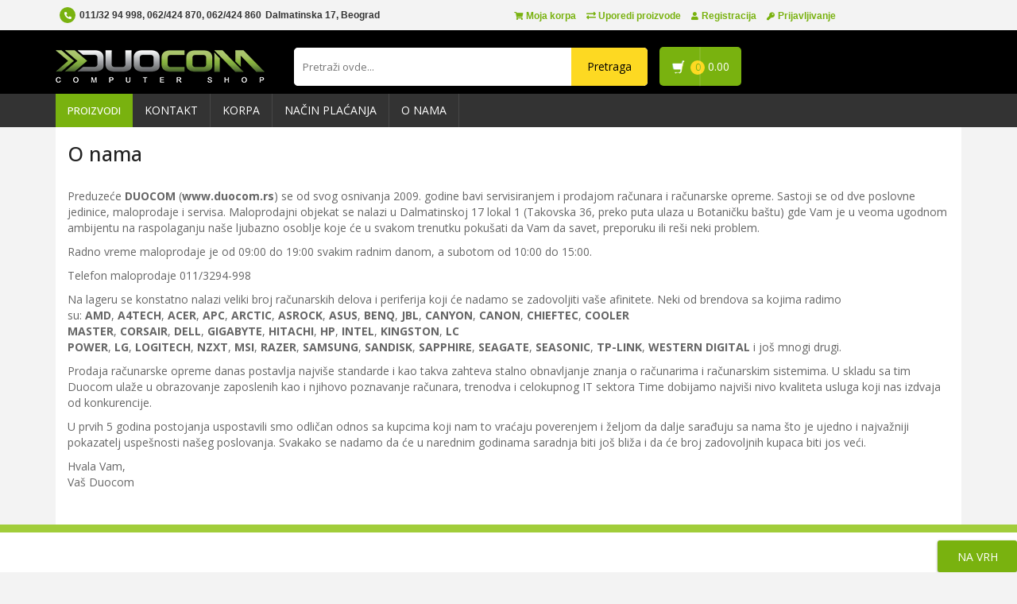

--- FILE ---
content_type: text/html; charset=UTF-8
request_url: https://www.duocom.rs/o-nama
body_size: 49971
content:
<!DOCTYPE html>
<html lang="sr">

	<head>
		<title>O nama - Duocom</title>

<meta charset="utf-8">  
<meta name="description" content="O nama" />
<meta name="keywords" content="o, nama" />
<meta name="author" content="Duocom" />
<meta name="viewport" content="width=device-width, initial-scale=1" />

<meta property="og:title" content="O nama - Duocom" />
<meta property="og:type" content="website" />
<meta property="og:url" content="https://www.duocom.rs/o-nama" />
<meta property="og:image" content="" />
<meta property="og:description" content="O nama" />
<meta property="fb:app_id" content="163422577814443" />
 
<meta name="-v" content="20.05.2020 - Google Map" />
<link rel="canonical" href="https://www.duocom.rs/o-nama" />
<!-- BOOTSTRAP LOCAL -->  
<script src="https://www.duocom.rs/js/3.3.1_jquery.min.js"></script> 
<link href="https://www.duocom.rs/css/bootstrap.min.css" rel="stylesheet" type="text/css" />
<script src="https://www.duocom.rs/js/bootstrap.min.js"></script>

<!-- BOOTSTRAP CDN-->
<!--  <script src="https://ajax.googleapis.com/ajax/libs/jquery/3.3.1/jquery.min.js"></script> -->
<!-- <script src="https://maxcdn.bootstrapcdn.com/bootstrap/3.3.7/js/bootstrap.min.js"></script> -->
<!-- <link rel="stylesheet" href="https://maxcdn.bootstrapcdn.com/bootstrap/3.3.7/css/bootstrap.min.css"> -->
 
<script src="https://www.duocom.rs/js/bootbox.min.js"></script>
<script src="https://www.duocom.rs/js/jquery.lazy.min.js"></script>
 
 <!-- CSS -->
<link href="https://www.duocom.rs/css/themes/bsmodern/style.css" rel="stylesheet" type="text/css" />
<link href="https://www.duocom.rs/css/themes/bsmodern/custom.css" rel="stylesheet" type="text/css" />
 
 <!-- FAVICON -->
<link rel="icon" type="image/png" href="https://www.duocom.rs/favicon.ico">

 <!-- FANCYBOX -->
<link href="https://www.duocom.rs/css/fancybox.css" rel="stylesheet" type="text/css" />
 
<!-- FONT CDN AWESOME 5 -->
<link href="https://www.duocom.rs/css/fontawesome-free-5.11.2-web/css/all.min.css" rel="stylesheet" type="text/css">

<!-- FONTS CDN -->
<!-- <link href='https://fonts.googleapis.com/css?family=Open+Sans:400italic,700italic,400,600,700&subset=latin,latin-ext' rel='stylesheet' type='text/css'>
<link href="https://fonts.googleapis.com/css?family=Architects+Daughter" rel="stylesheet"> -->
<!-- <link href="https://www.duocom.rs/css/themes/bsmodern/open-sans.css" rel="stylesheet" type="text/css"> -->
<link rel="preconnect" href="https://fonts.googleapis.com">
<link rel="preconnect" href="https://fonts.gstatic.com" crossorigin>
<link href="https://fonts.googleapis.com/css2?family=Open+Sans:ital,wght@0,300;0,400;0,500;0,600;0,700;0,800;1,300;1,400;1,500;1,600;1,700;1,800&display=swap" rel="stylesheet">

<!-- Allow slick on every page -->
<link href="https://www.duocom.rs/css/slick.css" rel="stylesheet" type="text/css" />




<link href="https://www.duocom.rs/css/themes/bsmodern/light/color.css" rel="stylesheet" type="text/css" />
  
 
<!-- Global site tag (gtag.js) - Google Analytics -->
<script async src="https://www.googletagmanager.com/gtag/js?id=G-92N68CR4CD"></script>
<script>
  window.dataLayer = window.dataLayer || [];
  function gtag(){dataLayer.push(arguments);}
  gtag('js', new Date());

  gtag('config', 'G-92N68CR4CD');
</script>


<script>
	localStorage.setItem('translates','[]');
</script>
		 
		<script type="application/ld+json">
					{
			    "@context": "http://schema.org",
			    "@type": "WebPage",
			    "name": "O nama - Duocom",
			    "description": "O nama",
			    "url" : "https://www.duocom.rs/o-nama",
			    "publisher": {
			        "@type": "Organization",
			        "name": "Duocom"
			    }
			}
					
		</script>
	</head>      
<body 
     
    >
	 
	<!-- MENU_TOP.blade -->

<div class="preheader">

    <div class="social-icons hidden-sm hidden-xs">  
         
    </div>

    <div class="container"> 
        <div class="row top-menu flex">

            <div class="col-lg-6 col-md-6 col-sm-12 col-xs-12 no-padding">     
                
                 

                <div class="wrap-info flex">
                        <span><i class="fas fa-phone-alt phone-icon"></i></span>
                        <a href="tel:011/32 94 998, 062/424 870, 062/424 860 ">011/32 94 998, 062/424 870, 062/424 860 </a>  
                        <span>Dalmatinska 17, Beograd</span>
                </div>

                <ul class="hidden-small JStoggle-content">
                                    </ul>  

            </div>

            <div class="col-lg-6 col-md-6 col-sm-12 col-xs-12 text-center no-padding xs-text-center"> 
                 
                <div class="wrap-icon flex justify-right">
                    <ul>
                        <li>
                            <a href="https://www.duocom.rs/korpa" rel="nofollow">
                                <i class="icon fa fa-shopping-cart"></i>
                                <span class="my-cart">Moja korpa</span>
                            </a>
                        </li>
                    </ul>

                    <div class="relative inline-block JSUnhide "> 
                        <a class="top-menu-icon-w text-center relative" href="https://www.duocom.rs/uporedi" rel="nofollow">
                            <i class="fas fa-exchange-alt"></i>  
                            <span>Uporedi proizvode</span> 
                            <span class="JSCompareCount badge top-menu-badge"></span>
                        </a>

                        <!-- COMPARE LIST ON HOVER IN MENU TOP -->
                        <div class="JSheader-compare-content">

                            <div class="content-inside">
    </div>

                        </div>
                    </div>
    
                     
                    <ul class="flex justify-right">
                        <!-- ====== LOGIN MODAL TRIGGER ========== -->
                         <li>
                            <a href="https://www.duocom.rs/registracija" rel="nofollow"> 
                                <i class="icon fa fa-user"></i>
                                <span>Registracija</span>
                            </a>
                        </li>
                        <li>
                            <a href="https://www.duocom.rs/prijava" rel="nofollow">
                                <i class="icon fa fa-key"></i>
                                <span>Prijavljivanje</span>
                            </a>
                        </li>
                    </ul>
                    
                </div>
            </div>   
        </div> 
    </div>
</div>
<!-- MENU_TOP.blade END -->




	<!-- HEADER.blade -->
<header>   
    <div id="JSfixed_header" >  
        <div class="container"> 
            <div class="row flex"> 

                <!-- RESPONSIVE BUTTON -->
                <div class="col-md-1 col-sm-1 col-xs-2 text-center hamburger-menu open-categories">
                    <div class="resp-nav-btn hamburger-menu"><span class="fas fa-bars"></span></div>
                </div>

                <div class="col-md-3 col-sm-12 col-xs-12 logo text-left no-padding">
                    
                    <!-- <h1 class="seo">Duocom</h1> -->
                    
                    <a class="v-align inline-block" href="/" title="Duocom" rel="nofollow">
                        <img src="https://www.duocom.rs/images/duocom-logo.webp" alt="Duocom" class="img-responsive"/>
                    </a>
                </div>

                <div class="col-md-5 col-sm-12 col-xs-12">  
                    <div class="row header-search"> 
                    
                                
                            <div class="col-md-3 col-sm-3 col-xs-3 no-padding JSselectTxt hidden">  
                               
                                <select class="JSSearchGroup2"><option value=""></option><option value="10">Laptopovi i oprema</option><option value="160">APPLE</option><option value="11">Računari i serveri</option><option value="158">Tableti i oprema</option><option value="13">Monitori</option><option value="12">Računarske komponente</option><option value="14">Periferije</option><option value="16">Štampači i skeneri</option><option value="70">UPS oprema</option><option value="177">Externi SSD / HDD / NAS</option><option value="100">Projektori i oprema</option><option value="17">Mrežna oprema</option><option value="18">Software</option><option value="21">Kablovi, adapteri i kontroleri</option><option value="19">Gaming oprema</option><option value="20">Gedžeti</option><option value="147">Oprema za mobilne telefone</option></select> 
                    
                            </div>
                    
                         

                         
                        <div class="col-xs-12 no-padding JSsearchContent2">  
                            <div class="relative"> 
                                <form autocomplete="off">
                                    <div class="wrap-input">
                                         <input type="text" id="JSsearch2" placeholder="Pretraži ovde..." />   
                                    </div>
                                </form>      
                                <button onclick="search2()" class="JSsearch-button2"><span>Pretraga</span></button>
                            </div>
                        </div> 
                    </div> 
                </div>

                <div class="col-md-2 col-sm-1 col-xs-2 text-center header-cart-none header-cart-width">
                    <div class="inline-block">

                        <button class="login-btn">
                            <span><i class="fa fa-user"></i></span>
                            <span class="hidden-sm hidden-xs"> <span class=""></span> &nbsp;Moj nalog</span>
                        </button>

                         
                            <ul class="dropdown-menu login-dropdown">
                                <!-- ====== LOGIN MODAL TRIGGER ========== -->
                                <li>
                                    <a href="https://www.duocom.rs/prijava" rel="nofollow">
                                   <span>Prijavi se</span></a>
                                </li>
                                <li>
                                    <a href="https://www.duocom.rs/registracija" rel="nofollow"> 
                                    <span>Nemate nalog?</span>
                                    <span>Registrujte se</span>
                                    </a>
                                </li>
                            </ul>
                                            </div> 
                </div>
 
                <div class="col-md-2 col-sm-12 col-xs-12 text-right-xs-sm cart-padding no-padding">

	<a href="https://www.duocom.rs/korpa" rel="nofollow" class="wrap-cart">
		<div class="inline-block shop-cart-width">
			<span class="image-cart"></span>	
		</div>
		<div class="inline-block number-in-cart relative">
			<span class="JScart_num badge"> 0 </span> 	
		</div>
		<div class="inline-block">
			<i class="price-in-cart cart-price-count">0.00 <span class="global-currency"> rsd.</span></i> 		
		</div>
		<!-- <input type="hidden" id="h_br_c" value="0" />	 -->
	</a>

	<div class="JSheader-cart-content hidden-sm hidden-xs">
		 
	</div>
</div> 
            </div> 
        </div>  
    </div> 
    <div class="fluid-background">
        <div class="container">
            <div class="pages-button hidden-lg hidden-md">
                 <span class="fas fa-bars"></span>
            </div>
            <div class="wrap-pages">
                <h4 class="categories-title text-center text-white open-categories">Proizvodi 
                    <!-- <i class="fas fa-bars"></i> -->
                </h4> 

                <ul class="main-menu">
                                        <li>
                           
                        <a href="https://www.duocom.rs/kontakt">Kontakt</a> 
                                            
                    </li>                     
                                        <li>
                           
                        <a href="https://www.duocom.rs/korpa">Korpa</a> 
                                            
                    </li>                     
                                        <li>
                           
                        <a href="https://www.duocom.rs/nacin-placanja">Način plaćanja</a> 
                                            
                    </li>                     
                                        <li>
                           
                        <a href="https://www.duocom.rs/o-nama">O nama</a> 
                                            
                    </li>                     
                     
<!-- 
                                                                                 -->
                </ul> 
            </div>  
        </div> 
    </div>
</header>

        <div class="body-overlay"></div>
        <div id="responsive-nav" class="row">
                                <div class="col-md-12 col-sm-12 col-xs-12 no-padding p-left relative">


	<div class="JScategories"> 
		
		<!-- CATEGORIES LEVEL 1 -->

		<ul class="JSlevel-1">
			
				<a class="v-align inline-block logo" href="/" title="Duocom" rel="nofollow">
					<img src="https://www.duocom.rs/images/duocom-logo.webp" alt="Duocom" class="img-responsive"/>
				</a>
				<span class="col-xs-12 title-cat all-category">Sve kategorije</span>

			<!-- <span class="JSclose-nav no-padding">&times;</span> -->
			 
						
			<li>
				<a href="https://www.duocom.rs/laptopovi-i-oprema" class="">
										Laptopovi i oprema 
				</a>

				
				<ul class="JSlevel-2 row">
										<li class="col-md-3 col-sm-12 col-xs-12">  
 
						<a href="https://www.duocom.rs/laptopovi-i-oprema/laptopovi">
														<span class="lvl-2-img-cont inline-block hidden-sm hidden-xs">
								<img src="https://www.duocom.rs/images/groups/30.png" alt="Laptopovi" />
							</span>
														<div class="lvl-2-title relative">
								Laptopovi
							</div>
						</a>
		   
											</li>
										<li class="col-md-3 col-sm-12 col-xs-12">  
 
						<a href="https://www.duocom.rs/laptopovi-i-oprema/hladnjaci-i-postolja">
														<span class="lvl-2-img-cont inline-block hidden-sm hidden-xs">
								<img src="https://www.duocom.rs/images/groups/31.jpg" alt="Hladnjaci i postolja" />
							</span>
														<div class="lvl-2-title relative">
								Hladnjaci i postolja
							</div>
						</a>
		   
											</li>
										<li class="col-md-3 col-sm-12 col-xs-12">  
 
						<a href="https://www.duocom.rs/laptopovi-i-oprema/torbe--rancevi-i-futrole">
														<span class="lvl-2-img-cont inline-block hidden-sm hidden-xs">
								<img src="https://www.duocom.rs/images/groups/32.jpg" alt="Torbe, rančevi i futrole" />
							</span>
														<div class="lvl-2-title relative">
								Torbe, rančevi i futrole
							</div>
						</a>
		   
											</li>
										<li class="col-md-3 col-sm-12 col-xs-12">  
 
						<a href="https://www.duocom.rs/laptopovi-i-oprema/punjaci-za-laptopove">
														<span class="lvl-2-img-cont inline-block hidden-sm hidden-xs">
								<img src="https://www.duocom.rs/images/groups/33.jpg" alt="Punjači za laptopove" />
							</span>
														<div class="lvl-2-title relative">
								Punjači za laptopove
							</div>
						</a>
		   
											</li>
										<li class="col-md-3 col-sm-12 col-xs-12">  
 
						<a href="https://www.duocom.rs/laptopovi-i-oprema/baterije-za-laptopove">
														<div class="lvl-2-title relative">
								Baterije za laptopove
							</div>
						</a>
		   
											</li>
										<li class="col-md-3 col-sm-12 col-xs-12">  
 
						<a href="https://www.duocom.rs/laptopovi-i-oprema/tastature-za-laptopove">
														<div class="lvl-2-title relative">
								Tastature za laptopove
							</div>
						</a>
		   
											</li>
										<li class="col-md-3 col-sm-12 col-xs-12">  
 
						<a href="https://www.duocom.rs/laptopovi-i-oprema/dodatna-oprema">
														<div class="lvl-2-title relative">
								Dodatna oprema
							</div>
						</a>
		   
											</li>
									</ul>
			</li>

									
			<li>		 
				<a href="https://www.duocom.rs/apple">		 
										APPLE  				
				</a>			 
			</li>
									
			<li>
				<a href="https://www.duocom.rs/racunari-i-serveri" class="">
										Računari i serveri 
				</a>

				
				<ul class="JSlevel-2 row">
										<li class="col-md-3 col-sm-12 col-xs-12">  
 
						<a href="https://www.duocom.rs/racunari-i-serveri/gotove--konfiguracije">
														<div class="lvl-2-title relative">
								Gotove  konfiguracije
							</div>
						</a>
		   
											</li>
										<li class="col-md-3 col-sm-12 col-xs-12">  
 
						<a href="https://www.duocom.rs/racunari-i-serveri/radne-stanice">
														<div class="lvl-2-title relative">
								Radne stanice
							</div>
						</a>
		   
											</li>
										<li class="col-md-3 col-sm-12 col-xs-12">  
 
						<a href="https://www.duocom.rs/racunari-i-serveri/aio-racunari">
														<div class="lvl-2-title relative">
								AIO računari
							</div>
						</a>
		   
											</li>
										<li class="col-md-3 col-sm-12 col-xs-12">  
 
						<a href="https://www.duocom.rs/racunari-i-serveri/mini-pc">
														<div class="lvl-2-title relative">
								Mini PC
							</div>
						</a>
		   
											</li>
										<li class="col-md-3 col-sm-12 col-xs-12">  
 
						<a href="https://www.duocom.rs/racunari-i-serveri/serveri">
														<div class="lvl-2-title relative">
								Serveri
							</div>
						</a>
		   
											</li>
									</ul>
			</li>

									
			<li>		 
				<a href="https://www.duocom.rs/tableti-i-oprema">		 
										Tableti i oprema  				
				</a>			 
			</li>
									
			<li>
				<a href="https://www.duocom.rs/monitori" class="">
										Monitori 
				</a>

				
				<ul class="JSlevel-2 row">
										<li class="col-md-3 col-sm-12 col-xs-12">  
 
						<a href="https://www.duocom.rs/monitori/monitori">
														<div class="lvl-2-title relative">
								Monitori
							</div>
						</a>
		   
											</li>
										<li class="col-md-3 col-sm-12 col-xs-12">  
 
						<a href="https://www.duocom.rs/monitori/dodatna-oprema">
														<div class="lvl-2-title relative">
								Dodatna oprema
							</div>
						</a>
		   
											</li>
									</ul>
			</li>

									
			<li>
				<a href="https://www.duocom.rs/racunarske-komponente" class="">
										Računarske komponente 
				</a>

				
				<ul class="JSlevel-2 row">
										<li class="col-md-3 col-sm-12 col-xs-12">  
 
						<a href="https://www.duocom.rs/racunarske-komponente/procesori">
														<div class="lvl-2-title relative">
								Procesori
							</div>
						</a>
		   
											</li>
										<li class="col-md-3 col-sm-12 col-xs-12">  
 
						<a href="https://www.duocom.rs/racunarske-komponente/maticne-ploce">
														<div class="lvl-2-title relative">
								Matične ploče
							</div>
						</a>
		   
											</li>
										<li class="col-md-3 col-sm-12 col-xs-12">  
 
						<a href="https://www.duocom.rs/racunarske-komponente/graficke-karte">
														<div class="lvl-2-title relative">
								Grafičke karte
							</div>
						</a>
		   
											</li>
										<li class="col-md-3 col-sm-12 col-xs-12">  
 
						<a href="https://www.duocom.rs/racunarske-komponente/ram-memorije">
														<div class="lvl-2-title relative">
								RAM memorije
							</div>
						</a>
		   
											</li>
										<li class="col-md-3 col-sm-12 col-xs-12">  
 
						<a href="https://www.duocom.rs/racunarske-komponente/ssd-diskovi">
														<div class="lvl-2-title relative">
								SSD diskovi
							</div>
						</a>
		   
											</li>
										<li class="col-md-3 col-sm-12 col-xs-12">  
 
						<a href="https://www.duocom.rs/racunarske-komponente/hdd-diskovi">
														<div class="lvl-2-title relative">
								HDD diskovi
							</div>
						</a>
		   
											</li>
										<li class="col-md-3 col-sm-12 col-xs-12">  
 
						<a href="https://www.duocom.rs/racunarske-komponente/napajanja">
														<div class="lvl-2-title relative">
								Napajanja
							</div>
						</a>
		   
											</li>
										<li class="col-md-3 col-sm-12 col-xs-12">  
 
						<a href="https://www.duocom.rs/racunarske-komponente/kucista">
														<div class="lvl-2-title relative">
								Kućišta
							</div>
						</a>
		   
											</li>
										<li class="col-md-3 col-sm-12 col-xs-12">  
 
						<a href="https://www.duocom.rs/racunarske-komponente/hladjenje-za-procesor">
														<div class="lvl-2-title relative">
								Hlađenje za procesor
							</div>
						</a>
		   
											</li>
										<li class="col-md-3 col-sm-12 col-xs-12">  
 
						<a href="https://www.duocom.rs/racunarske-komponente/ventilatori">
														<div class="lvl-2-title relative">
								Ventilatori
							</div>
						</a>
		   
											</li>
										<li class="col-md-3 col-sm-12 col-xs-12">  
 
						<a href="https://www.duocom.rs/racunarske-komponente/opticki-uredjaji">
														<div class="lvl-2-title relative">
								Optički uređaji
							</div>
						</a>
		   
											</li>
										<li class="col-md-3 col-sm-12 col-xs-12">  
 
						<a href="https://www.duocom.rs/racunarske-komponente/oprema-za-hdd-i-ssd">
														<div class="lvl-2-title relative">
								Oprema za HDD i SSD
							</div>
						</a>
		   
											</li>
										<li class="col-md-3 col-sm-12 col-xs-12">  
 
						<a href="https://www.duocom.rs/racunarske-komponente/zvucne-kartice">
														<div class="lvl-2-title relative">
								Zvučne kartice
							</div>
						</a>
		   
											</li>
										<li class="col-md-3 col-sm-12 col-xs-12">  
 
						<a href="https://www.duocom.rs/racunarske-komponente/oprema-za-kucista">
														<div class="lvl-2-title relative">
								Oprema za kućišta
							</div>
						</a>
		   
											</li>
									</ul>
			</li>

									
			<li>
				<a href="https://www.duocom.rs/periferije" class="">
										Periferije 
				</a>

				
				<ul class="JSlevel-2 row">
										<li class="col-md-3 col-sm-12 col-xs-12">  
 
						<a href="https://www.duocom.rs/periferije/misevi">
														<div class="lvl-2-title relative">
								Miševi
							</div>
						</a>
		   
											</li>
										<li class="col-md-3 col-sm-12 col-xs-12">  
 
						<a href="https://www.duocom.rs/periferije/tastature">
														<div class="lvl-2-title relative">
								Tastature
							</div>
						</a>
		   
											</li>
										<li class="col-md-3 col-sm-12 col-xs-12">  
 
						<a href="https://www.duocom.rs/periferije/setovi--mis---tastatura---slusalice">
														<div class="lvl-2-title relative">
								Setovi (Mis / Tastatura / Slušalice)
							</div>
						</a>
		   
											</li>
										<li class="col-md-3 col-sm-12 col-xs-12">  
 
						<a href="https://www.duocom.rs/periferije/slusalice-i-oprema">
														<div class="lvl-2-title relative">
								Slušalice i oprema
							</div>
						</a>
		   
											</li>
										<li class="col-md-3 col-sm-12 col-xs-12">  
 
						<a href="https://www.duocom.rs/periferije/mikrofoni-i-oprema">
														<div class="lvl-2-title relative">
								Mikrofoni i oprema
							</div>
						</a>
		   
											</li>
										<li class="col-md-3 col-sm-12 col-xs-12">  
 
						<a href="https://www.duocom.rs/periferije/zvucnici-i-oprema">
														<div class="lvl-2-title relative">
								Zvučnici i oprema
							</div>
						</a>
		   
											</li>
										<li class="col-md-3 col-sm-12 col-xs-12">  
 
						<a href="https://www.duocom.rs/periferije/web-kamere-i-oprema">
														<div class="lvl-2-title relative">
								Web kamere i oprema
							</div>
						</a>
		   
											</li>
										<li class="col-md-3 col-sm-12 col-xs-12">  
 
						<a href="https://www.duocom.rs/periferije/podloge-za-miseve">
														<div class="lvl-2-title relative">
								Podloge za miševe
							</div>
						</a>
		   
											</li>
										<li class="col-md-3 col-sm-12 col-xs-12">  
 
						<a href="https://www.duocom.rs/periferije/usb-hub">
														<div class="lvl-2-title relative">
								USB hub
							</div>
						</a>
		   
											</li>
										<li class="col-md-3 col-sm-12 col-xs-12">  
 
						<a href="https://www.duocom.rs/periferije/table-za-crtanje--graficke-table">
														<div class="lvl-2-title relative">
								Table za crtanje/ Grafičke table
							</div>
						</a>
		   
											</li>
									</ul>
			</li>

									
			<li>
				<a href="https://www.duocom.rs/stampaci-i-skeneri" class="">
										Štampači i skeneri 
				</a>

				
				<ul class="JSlevel-2 row">
										<li class="col-md-3 col-sm-12 col-xs-12">  
 
						<a href="https://www.duocom.rs/stampaci-i-skeneri/laserski-stampaci">
														<div class="lvl-2-title relative">
								Laserski štampači
							</div>
						</a>
		   
											</li>
										<li class="col-md-3 col-sm-12 col-xs-12">  
 
						<a href="https://www.duocom.rs/stampaci-i-skeneri/inkjet-stampaci">
														<div class="lvl-2-title relative">
								Inkjet štampači
							</div>
						</a>
		   
											</li>
										<li class="col-md-3 col-sm-12 col-xs-12">  
 
						<a href="https://www.duocom.rs/stampaci-i-skeneri/matricni-stampaci">
														<div class="lvl-2-title relative">
								Matrični štampači
							</div>
						</a>
		   
											</li>
										<li class="col-md-3 col-sm-12 col-xs-12">  
 
						<a href="https://www.duocom.rs/stampaci-i-skeneri/multifunkcijski-uredjaji">
														<div class="lvl-2-title relative">
								Multifunkcijski uređaji
							</div>
						</a>
		   
											</li>
										<li class="col-md-3 col-sm-12 col-xs-12">  
 
						<a href="https://www.duocom.rs/stampaci-i-skeneri/skeneri">
														<div class="lvl-2-title relative">
								Skeneri
							</div>
						</a>
		   
											</li>
										<li class="col-md-3 col-sm-12 col-xs-12">  
 
						<a href="https://www.duocom.rs/stampaci-i-skeneri/ploteri">
														<div class="lvl-2-title relative">
								Ploteri
							</div>
						</a>
		   
											</li>
										<li class="col-md-3 col-sm-12 col-xs-12">  
 
						<a href="https://www.duocom.rs/stampaci-i-skeneri/toneri--ketridzi--riboni">
														<div class="lvl-2-title relative">
								Toneri, ketridži, riboni
							</div>
						</a>
		   
											</li>
										<li class="col-md-3 col-sm-12 col-xs-12">  
 
						<a href="https://www.duocom.rs/stampaci-i-skeneri/dodatna-oprema">
														<div class="lvl-2-title relative">
								Dodatna oprema
							</div>
						</a>
		   
											</li>
									</ul>
			</li>

									
			<li>
				<a href="https://www.duocom.rs/ups-oprema" class="">
										UPS oprema 
				</a>

				
				<ul class="JSlevel-2 row">
										<li class="col-md-3 col-sm-12 col-xs-12">  
 
						<a href="https://www.duocom.rs/ups-oprema/ups">
														<div class="lvl-2-title relative">
								UPS
							</div>
						</a>
		   
											</li>
										<li class="col-md-3 col-sm-12 col-xs-12">  
 
						<a href="https://www.duocom.rs/ups-oprema/baterije-ups">
														<div class="lvl-2-title relative">
								Baterije UPS
							</div>
						</a>
		   
											</li>
										<li class="col-md-3 col-sm-12 col-xs-12">  
 
						<a href="https://www.duocom.rs/ups-oprema/produzni-kablovi">
														<div class="lvl-2-title relative">
								Produžni kablovi
							</div>
						</a>
		   
											</li>
										<li class="col-md-3 col-sm-12 col-xs-12">  
 
						<a href="https://www.duocom.rs/ups-oprema/regulatori-napona">
														<div class="lvl-2-title relative">
								Regulatori napona
							</div>
						</a>
		   
											</li>
										<li class="col-md-3 col-sm-12 col-xs-12">  
 
						<a href="https://www.duocom.rs/ups-oprema/ups-dodatna-oprema">
														<div class="lvl-2-title relative">
								UPS dodatna oprema
							</div>
						</a>
		   
											</li>
									</ul>
			</li>

									
			<li>
				<a href="https://www.duocom.rs/externi-ssd---hdd---nas" class="">
										Externi SSD / HDD / NAS 
				</a>

				
				<ul class="JSlevel-2 row">
										<li class="col-md-3 col-sm-12 col-xs-12">  
 
						<a href="https://www.duocom.rs/externi-ssd---hdd---nas/externi-ssd">
														<div class="lvl-2-title relative">
								Externi SSD
							</div>
						</a>
		   
											</li>
										<li class="col-md-3 col-sm-12 col-xs-12">  
 
						<a href="https://www.duocom.rs/externi-ssd---hdd---nas/externi-hdd">
														<div class="lvl-2-title relative">
								Externi HDD
							</div>
						</a>
		   
											</li>
										<li class="col-md-3 col-sm-12 col-xs-12">  
 
						<a href="https://www.duocom.rs/externi-ssd---hdd---nas/nas-uredjaji">
														<div class="lvl-2-title relative">
								NAS uređaji
							</div>
						</a>
		   
											</li>
									</ul>
			</li>

									
			<li>
				<a href="https://www.duocom.rs/projektori-i-oprema" class="">
										Projektori i oprema 
				</a>

				
				<ul class="JSlevel-2 row">
										<li class="col-md-3 col-sm-12 col-xs-12">  
 
						<a href="https://www.duocom.rs/projektori-i-oprema/projektori">
														<div class="lvl-2-title relative">
								Projektori
							</div>
						</a>
		   
											</li>
										<li class="col-md-3 col-sm-12 col-xs-12">  
 
						<a href="https://www.duocom.rs/projektori-i-oprema/platna">
														<div class="lvl-2-title relative">
								Platna
							</div>
						</a>
		   
											</li>
										<li class="col-md-3 col-sm-12 col-xs-12">  
 
						<a href="https://www.duocom.rs/projektori-i-oprema/nosaci">
														<div class="lvl-2-title relative">
								Nosači
							</div>
						</a>
		   
											</li>
										<li class="col-md-3 col-sm-12 col-xs-12">  
 
						<a href="https://www.duocom.rs/projektori-i-oprema/prezenteri">
														<div class="lvl-2-title relative">
								Prezenteri
							</div>
						</a>
		   
											</li>
										<li class="col-md-3 col-sm-12 col-xs-12">  
 
						<a href="https://www.duocom.rs/projektori-i-oprema/dodatna-oprema">
														<div class="lvl-2-title relative">
								Dodatna oprema
							</div>
						</a>
		   
											</li>
									</ul>
			</li>

									
			<li>
				<a href="https://www.duocom.rs/mrezna-oprema" class="">
										Mrežna oprema 
				</a>

				
				<ul class="JSlevel-2 row">
										<li class="col-md-3 col-sm-12 col-xs-12">  
 
						<a href="https://www.duocom.rs/mrezna-oprema/ip-kamere">
														<div class="lvl-2-title relative">
								IP Kamere
							</div>
						</a>
		   
											</li>
										<li class="col-md-3 col-sm-12 col-xs-12">  
 
						<a href="https://www.duocom.rs/mrezna-oprema/mrezna-oprema---aktivna">
														<div class="lvl-2-title relative">
								Mrežna oprema - aktivna
							</div>
						</a>
		   
											</li>
										<li class="col-md-3 col-sm-12 col-xs-12">  
 
						<a href="https://www.duocom.rs/mrezna-oprema/mrezna-oprema---pasivna">
														<div class="lvl-2-title relative">
								Mrežna oprema - pasivna
							</div>
						</a>
		   
											</li>
									</ul>
			</li>

									
			<li>		 
				<a href="https://www.duocom.rs/software">		 
										Software  				
				</a>			 
			</li>
									
			<li>
				<a href="https://www.duocom.rs/kablovi--adapteri-i-kontroleri" class="">
										Kablovi, adapteri i kontroleri 
				</a>

				
				<ul class="JSlevel-2 row">
										<li class="col-md-3 col-sm-12 col-xs-12">  
 
						<a href="https://www.duocom.rs/kablovi--adapteri-i-kontroleri/kablovi">
														<div class="lvl-2-title relative">
								Kablovi
							</div>
						</a>
		   
											</li>
										<li class="col-md-3 col-sm-12 col-xs-12">  
 
						<a href="https://www.duocom.rs/kablovi--adapteri-i-kontroleri/adapteri">
														<div class="lvl-2-title relative">
								Adapteri
							</div>
						</a>
		   
											</li>
										<li class="col-md-3 col-sm-12 col-xs-12">  
 
						<a href="https://www.duocom.rs/kablovi--adapteri-i-kontroleri/kontroleri">
														<div class="lvl-2-title relative">
								Kontroleri
							</div>
						</a>
		   
											</li>
										<li class="col-md-3 col-sm-12 col-xs-12">  
 
						<a href="https://www.duocom.rs/kablovi--adapteri-i-kontroleri/ostalo">
														<div class="lvl-2-title relative">
								Ostalo
							</div>
						</a>
		   
											</li>
									</ul>
			</li>

									
			<li>
				<a href="https://www.duocom.rs/gaming-oprema" class="">
										Gaming oprema 
				</a>

				
				<ul class="JSlevel-2 row">
										<li class="col-md-3 col-sm-12 col-xs-12">  
 
						<a href="https://www.duocom.rs/gaming-oprema/dzojstik--gamepad--volan">
														<div class="lvl-2-title relative">
								Džojstik, gamepad, volan
							</div>
						</a>
		   
											</li>
										<li class="col-md-3 col-sm-12 col-xs-12">  
 
						<a href="https://www.duocom.rs/gaming-oprema/stolovi-i-stolice">
														<div class="lvl-2-title relative">
								Stolovi i stolice
							</div>
						</a>
		   
											</li>
										<li class="col-md-3 col-sm-12 col-xs-12">  
 
						<a href="https://www.duocom.rs/gaming-oprema/igrice">
														<div class="lvl-2-title relative">
								Igrice
							</div>
						</a>
		   
											</li>
										<li class="col-md-3 col-sm-12 col-xs-12">  
 
						<a href="https://www.duocom.rs/gaming-oprema/konzole-i-oprema">
														<div class="lvl-2-title relative">
								Konzole i oprema
							</div>
						</a>
		   
											</li>
									</ul>
			</li>

									
			<li>
				<a href="https://www.duocom.rs/gedzeti" class="">
										Gedžeti 
				</a>

				
				<ul class="JSlevel-2 row">
										<li class="col-md-3 col-sm-12 col-xs-12">  
 
						<a href="https://www.duocom.rs/gedzeti/action-kamere">
														<div class="lvl-2-title relative">
								Action kamere
							</div>
						</a>
		   
											</li>
										<li class="col-md-3 col-sm-12 col-xs-12">  
 
						<a href="https://www.duocom.rs/gedzeti/dronovi">
														<div class="lvl-2-title relative">
								Dronovi
							</div>
						</a>
		   
											</li>
										<li class="col-md-3 col-sm-12 col-xs-12">  
 
						<a href="https://www.duocom.rs/gedzeti/oprema-za-dronove">
														<div class="lvl-2-title relative">
								Oprema za dronove
							</div>
						</a>
		   
											</li>
										<li class="col-md-3 col-sm-12 col-xs-12">  
 
						<a href="https://www.duocom.rs/gedzeti/elektricni-trotineti-i-bicikle">
														<div class="lvl-2-title relative">
								Električni trotineti i bicikle
							</div>
						</a>
		   
											</li>
										<li class="col-md-3 col-sm-12 col-xs-12">  
 
						<a href="https://www.duocom.rs/gedzeti/externi-punjaci">
														<div class="lvl-2-title relative">
								Externi punjači
							</div>
						</a>
		   
											</li>
										<li class="col-md-3 col-sm-12 col-xs-12">  
 
						<a href="https://www.duocom.rs/gedzeti/fotoaparati">
														<div class="lvl-2-title relative">
								Fotoaparati
							</div>
						</a>
		   
											</li>
										<li class="col-md-3 col-sm-12 col-xs-12">  
 
						<a href="https://www.duocom.rs/gedzeti/objektivi">
														<div class="lvl-2-title relative">
								Objektivi
							</div>
						</a>
		   
											</li>
										<li class="col-md-3 col-sm-12 col-xs-12">  
 
						<a href="https://www.duocom.rs/gedzeti/pametni-satovi-i-narukvice">
														<div class="lvl-2-title relative">
								Pametni satovi i narukvice
							</div>
						</a>
		   
											</li>
										<li class="col-md-3 col-sm-12 col-xs-12">  
 
						<a href="https://www.duocom.rs/gedzeti/naocare">
														<div class="lvl-2-title relative">
								Naočare
							</div>
						</a>
		   
											</li>
										<li class="col-md-3 col-sm-12 col-xs-12">  
 
						<a href="https://www.duocom.rs/gedzeti/smart">
														<div class="lvl-2-title relative">
								Smart
							</div>
						</a>
		   
											</li>
										<li class="col-md-3 col-sm-12 col-xs-12">  
 
						<a href="https://www.duocom.rs/gedzeti/preciscivaci-vazduha">
														<div class="lvl-2-title relative">
								Prečišćivači vazduha
							</div>
						</a>
		   
											</li>
									</ul>
			</li>

									
			<li>
				<a href="https://www.duocom.rs/oprema-za-mobilne-telefone" class="">
										Oprema za mobilne telefone 
				</a>

				
				<ul class="JSlevel-2 row">
										<li class="col-md-3 col-sm-12 col-xs-12">  
 
						<a href="https://www.duocom.rs/oprema-za-mobilne-telefone/punjac">
														<div class="lvl-2-title relative">
								Punjač
							</div>
						</a>
		   
											</li>
										<li class="col-md-3 col-sm-12 col-xs-12">  
 
						<a href="https://www.duocom.rs/oprema-za-mobilne-telefone/kabl">
														<div class="lvl-2-title relative">
								Kabl
							</div>
						</a>
		   
											</li>
										<li class="col-md-3 col-sm-12 col-xs-12">  
 
						<a href="https://www.duocom.rs/oprema-za-mobilne-telefone/power-bank---externa-baterija">
														<div class="lvl-2-title relative">
								Power bank - Externa baterija
							</div>
						</a>
		   
											</li>
									</ul>
			</li>

									
			
		</ul>
	</div>
</div>
                  
        </div>

<div class="modal fade" id="loginModal" role="dialog">
    <div class="modal-dialog">

        <div class="modal-content" >
            <div class="modal-header text-center">
                <button type="button" class="close" data-dismiss="modal">&times;</button>
                <p class="modal-title">Dobrodošli</p>
                <p class="no-margin">Za pristup Vašem nalogu unesite Vaš e-mail i lozinku.</p>
            </div>

            <div class="modal-body"> 
                <label for="JSemail_login">E-mail</label>
                <input id="JSemail_login" type="text" value="" autocomplete="off">
        
                <label for="JSpassword_login">Lozinka</label>
                <input autocomplete="off" id="JSpassword_login" type="password" value=""> 
            </div>

            <div class="modal-footer text-right">
                <a class="inline-block button" href="https://www.duocom.rs/registracija">Registruj se</a>
                
                <button type="button" onclick="user_login()" class="button">Prijavi se</button>
                
                <button type="button" onclick="user_forgot_password()" class="forgot-psw pull-left">Zaboravljena lozinka</button>

                <div class="field-group error-login JShidden-msg" id="JSForgotSuccess"><br>
                    Novu lozinku za logovanje dobili ste na navedenoj e-mail adresi.
                </div> 
            </div>
        </div>   
    </div>
</div>
<!-- HEADER.blade END
<!-- MAIN.blade -->
    <main class="d-content JSmain relative"> 
    	
    	<!-- FOR SEO -->
    	<h1 class="seo"> O nama - Duocom </h1>

 		 				
		 	
<!-- CONTENT.blade -->

  

 
<section > 
		<!-- TEXT SECTION -->
	<div class="parent-container container"> 
		<div class="row padding-v-20">
			<div class="col-xs-12 show-ul-dots">
				<div > 

					<div class="article-header">
<h1>O nama</h1>
<p>&nbsp;</p>
</div>
<div>
<p>Preduzeće&nbsp;<strong>DUOCOM</strong>&nbsp;(<strong>www.duocom.rs</strong>) se od svog osnivanja 2009. godine bavi servisiranjem i prodajom računara i računarske opreme. Sastoji se od dve poslovne jedinice, maloprodaje i servisa. Maloprodajni objekat se nalazi u Dalmatinskoj 17 lokal 1 (Takovska 36, preko puta ulaza u Botaničku ba&scaron;tu) gde Vam je u veoma ugodnom ambijentu na raspolaganju na&scaron;e ljubazno osoblje koje će u svakom trenutku poku&scaron;ati da Vam da savet, preporuku ili re&scaron;i neki problem.</p>
<p>Radno vreme maloprodaje je od 09:00 do 19:00 svakim radnim danom, a subotom od 10:00 do 15:00.</p>
<p>Telefon maloprodaje 011/3294-998</p>
<p>Na lageru se konstatno nalazi veliki broj računarskih delova i periferija koji će nadamo se zadovoljiti va&scaron;e afinitete. Neki od brendova sa kojima radimo su:&nbsp;<strong>AMD</strong>,&nbsp;<strong>A4TECH</strong>,&nbsp;<strong>ACER</strong>,&nbsp;<strong>APC</strong>,&nbsp;<strong>ARCTIC</strong>,&nbsp;<strong>ASROCK</strong>,&nbsp;<strong>ASUS</strong>,&nbsp;<strong>BENQ</strong>,&nbsp;<strong>JBL</strong>,&nbsp;<strong>CANYON</strong>,&nbsp;<strong>CANON</strong>,&nbsp;<strong>CHIEFTEC</strong>,&nbsp;<strong>COOLER MASTER</strong>,&nbsp;<strong>CORSAIR</strong>,&nbsp;<strong>DELL</strong>,&nbsp;<strong>GIGABYTE</strong>,&nbsp;<strong>HITACHI</strong>,&nbsp;<strong>HP</strong>,&nbsp;<strong>INTEL</strong>,&nbsp;<strong>KINGSTON</strong>,&nbsp;<strong>LC POWER</strong>,&nbsp;<strong>LG</strong>,&nbsp;<strong>LOGITECH</strong>,&nbsp;<strong>NZXT</strong>,<strong>&nbsp;MSI</strong>,&nbsp;<strong>RAZER</strong>,&nbsp;<strong>SAMSUNG</strong>,&nbsp;<strong>SANDISK</strong>,&nbsp;<strong>SAPPHIRE</strong>,&nbsp;<strong>SEAGATE</strong>,&nbsp;<strong>SEASONIC</strong>,&nbsp;<strong>TP-LINK</strong>,&nbsp;<strong>WESTERN DIGITAL</strong>&nbsp;i jo&scaron; mnogi drugi.</p>
<p>Prodaja računarske opreme danas postavlja najvi&scaron;e standarde i kao takva zahteva stalno obnavljanje znanja o računarima i računarskim sistemima. U skladu sa tim Duocom ulaže u obrazovanje zaposlenih kao i njihovo poznavanje računara, trenodva i celokupnog IT sektora Time dobijamo najvi&scaron;i nivo kvaliteta usluga koji nas izdvaja od konkurencije.</p>
<p>U prvih 5 godina postojanja uspostavili smo odličan odnos sa kupcima koji nam to vraćaju poverenjem i željom da dalje sarađuju sa nama &scaron;to je ujedno i najvažniji pokazatelj uspe&scaron;nosti na&scaron;eg poslovanja. Svakako se nadamo da će u narednim godinama saradnja biti jo&scaron; bliža i da će broj zadovoljnih kupaca biti jos veći.</p>
<p>Hvala Vam,<br />Va&scaron; Duocom</p>
</div>

				</div>
			</div>
		</div>
	</div>

	 
</section>
 





<!-- CONTENT.blade END -->


		  
	</main>
<!-- MAIN.blade END --> 

     <!-- FOOTER.blade -->
 <footer  class="relative">
 	<div class="container">
 		<div class="row JSfooter-cols">  
 			 			 			<div class="col-md-3 col-sm-3 col-xs-12"> 
				<h5 class="ft-section-title" data-target='{"action":"footer_section_label","id":"1"}'>
					Kontakt
				</h5>
 				<span class="wrap-map-icon">
 					<i class="fa fa-map-marker map-icon relative"></i>
 				</span>
				<div data-target='{"action":"footer_section_content","id":"1"}'>
					<p><span style="color: #34495e;">DUOKOM RAČUNARI - SHOP1</span><br /><span style="color: #34495e;">Dalmatinska 17, Beograd</span><br /><span style="color: #34495e;">011/32 94 998</span><br /><span style="color: #34495e;">062/424 860</span><br /><span style="color: #34495e;">Radnim danima od 09-17h</span><br /><span style="color: #34495e;">Subota neradni dan&nbsp;</span></p> 
				</div> 
 			</div>
 			 			 			 			<div class="col-md-3 col-sm-3 col-xs-12"> 
 				<h5 class="ft-section-title" data-target='{"action":"footer_section_label","id":"2"}'>
 					Informacije
 				</h5>

 				<ul class="footer-links">
 					 					<li>
 						<a href="https://www.duocom.rs/akcija">Akcija</a>
 					</li>
 					 					<li>
 						<a href="https://www.duocom.rs/brendovi">Brendovi</a>
 					</li>
 					 					<li>
 						<a href="https://www.duocom.rs/uslovi-koriscenja">Uslovi korišćenja</a>
 					</li>
 					 					<li>
 						<a href="https://www.duocom.rs/politika-kolacica">Politika kolačića</a>
 					</li>
 					 					<li>
 						<a href="https://www.duocom.rs/politika-privatnosti">Politika privatnosti</a>
 					</li>
 					 					<li>
 						<a href="https://www.duocom.rs/o-nama">O nama</a>
 					</li>
 					 				</ul>  
 			</div>
 			 			 			 			<div class="col-md-3 col-sm-3 col-xs-12"> 
 				<h5 class="ft-section-title" data-target='{"action":"footer_section_label","id":"3"}'>
 					Pomoć pri kupovini
 				</h5>

 				<ul class="footer-links">
 					 					<li>
 						<a href="https://www.duocom.rs/nacin-placanja">Način plaćanja</a>
 					</li>
 					 					<li>
 						<a href="https://www.duocom.rs/internet-kupovina">Internet kupovina</a>
 					</li>
 					 					<li>
 						<a href="https://www.duocom.rs/nacin-i-rokovi-isporuke">Način i rokovi isporuke</a>
 					</li>
 					 					<li>
 						<a href="https://www.duocom.rs/uslovi-kupovine">Uslovi kupovine</a>
 					</li>
 					 				</ul>  
 			</div>
 			 			 			 			<div class="col-md-3 col-sm-3 col-xs-12"> 
 				<h5 class="ft-section-title" data-target='{"action":"footer_section_label","id":"4"}'>
 					Korisnički servis
 				</h5>

 				<ul class="footer-links">
 					 					<li>
 						<a href="https://www.duocom.rs/kontakt">Kontakt</a>
 					</li>
 					 					<li>
 						<a href="https://www.duocom.rs/povracaj-robe">Povraćaj robe</a>
 					</li>
 					 					<li>
 						<a href="https://www.duocom.rs/garancije---reklamacije---servis">Garancije / Reklamacije / Servis</a>
 					</li>
 					 					<li>
 						<a href="https://www.duocom.rs/znacenje-stikera">Značenje stikera</a>
 					</li>
 					 				</ul>  
 				
 				 			 			<div class="col-md-12 col-sm-12 col-xs-12 no-padding">
 				<div class="login-newsletter">Prijavi se za newsletter!</div>
 				<div class="newsletter relative">		 
 					<input type="text" placeholder="E-mail" id="newsletter" />
 			 
 					<button onclick="newsletter()" class="button">Prijavi se</button>
 				</div>
 			</div>
 			 	 	 
 			</div>
 			 			 
 		</div> 

 		<br> 

 		<div class="row"> 
			<div class="text-center foot-note col-xs-12">
			 
				<!-- <div data-target='{"action":"front_admin_content","id":4}'>
					<p>Cene su informativnog karaktera. Prodavac ne odgovara za tačnost cena iskazanih na sajtu, zadržava pravo izmena cena. Ponudu za ostale artikle, informacije o stanju lagera i aktuelnim cenama možete dobiti na upit. Plaćanje se isključivo vrši virmanski - bezgotovinski.</p>
				</div> -->

				<p>
					<span>Informacije:</span>
					<a href="tel:011/32 94 998, 062/424 870, 062/424 860 ">011/32 94 998, 062/424 870, 062/424 860 </a>
					<a href="Dalmatinska 17, Beograd">Dalmatinska 17, Beograd</a>
					 &copy; 2026. Sva prava zadržana. - 
					<a href="https://www.selltico.com/">Izrada internet prodavnice</a> - 
					<a href="https://www.selltico.com/"> Selltico. </a>
				</p>
			</div> 
		</div>

 	</div>

 <span class="JSscroll-top"><span class="up-and-down">Na vrh</span></i></span>
 
</footer>

  
<!-- FOOTER.blade END -->

<!-- COOKIES -->



	 

	<!-- BASE REFACTORING -->
	<input type="hidden" id="base_url" value="https://www.duocom.rs/" />
	<input type="hidden" id="admin_id" value="" />
	<input type="hidden" id="in_stock" value="1" />
 
	<input type="hidden" id="elasticsearch" value="0" />
	
	<!-- js includes -->
		
	<!-- <script src="https://www.duocom.rs/js/shop/themes/bsmodern/action_type.js"></script> -->
	<script src="https://www.duocom.rs/js/slick.min.js"></script>
	
	<script src="https://www.duocom.rs/js/shop/translator.js"></script>
    <script src="https://www.duocom.rs/js/shop/themes/bsmodern/main.js"></script>
	<script src="https://www.duocom.rs/js/shop/themes/bsmodern/main_function.js"></script>
    <script src="https://www.duocom.rs/js/shop/themes/bsmodern/cart.js"></script>
	<!-- <script src="https://www.duocom.rs/js/jquery.fancybox.pack.js"></script> -->
 
	
    
    <script src="https://www.duocom.rs/js/shop/login_registration.js"></script>

	
		
	 	<script src="https://www.duocom.rs/js/shop/themes/bsmodern/fixed_header.js"></script> 
	</body>
</html>


--- FILE ---
content_type: text/css
request_url: https://www.duocom.rs/css/themes/bsmodern/style.css
body_size: 76936
content:

body {
    font-family: 'Open Sans', sans-serif;
    font-size: 14px;
    font-weight: normal;  
    color: var(--body_color); 
    background-color: var(--body_bg);
    -webkit-font-smoothing: antialiased;
    -moz-osx-font-smoothing: grayscale;
}  
/*NO MARGIN*/
body, .no-margin, .row, input[type="checkbox"], input[type="radio"], ul, h1, h2, h3, h4, h5, h6,
.product-timer, input.JScart-amount, input.cart-amount, .vezani_artikli .linked-articles-input,
.JScookies-part .nav > li > a
{
    margin: 0; 
}
/***************************************/
/*NO PADDING*/
body, .no-padding, .currency-list, .login-dropdown, ul, .JSsticky_header .logo,  
input.JScart-amount, input.cart-amount, .md-no-padding
{
    padding: 0;
} 
/***************************************/
.padding-10 {
    padding: 10px;
}
.padding-15 {
    padding: 15px;
}
/*TEXT CENTER*/
.JSsubcat-toggle,
.shop-product-card-list .ribbon-sale span, .JSscroll-top, .zoomWrapper, 
input.JScart-amount, input.cart-amount, .user-orders-table th, .user-orders-table td, .bootbox p, .vezani_artikli .linked-articles-input,
.admin-article, .article-edit-btn, .like-it, .printer a i, .login-dropdown li a
{
    text-align: center;
}
/***************************************/
/*TEXT RIGHT*/
.text-right {
    text-align: right;
}
/***************************************/
/*RELATIVE*/
.relative, .section-title, .JSlevel-2 li,
.zoomWrapper, .files-list-item, .main-menu li, .JSproducts_slick, .JSlevel-1 li  
{
    position: relative;
}
/***************************************/
/*INLINE BLOCK*/
.inline-block, .capcha input[type="text"],  .selected-filters li, 
.buy-btn, .not-available, .generic_car ul li, .generic_car_list ul li,
.product-tags a,  .footer-links li a, #JScompareTable .JSclearCompare,
.article-level-edit-btn, .files-list-item, .features-list li,  
.mini-cart-sum i, .sum-label, .sum-amount, .like-it, .printer a i
{
    display: inline-block;
}
/***************************************/
/*COLOR WHITE*/
.shop-product-card-list .ribbon-sale span,
footer, footer .foot-note a, .show-compered-active:hover, .show-compered-active:focus,
.show-compered:focus, .show-compered:hover, #JScompareTable .JSclearCompare, .bootbox .modal-dialog .btn:nth-child(1),
.text-white, .show-compered, .show-compered-active
{
    color: #fff;
}
/***************************************/
/*BOLD*/
.text-bold, .compare-table tr td:first-child, 
.comment-name, .without-btn, .article-level-edit-btn,
.files-list-item, .brend-item, .article-edit-btn, .success, 
.PDV, .descr-title, .title-cat, .email_login, .pagination>.active>a, .pagination>.active>a:hover,
.top-menu-icon-w, .search_list__title 
{
    font-weight: 600;
}
/***************************************/
/*FONT 500*/
label, .JSlevel-2 ul, .news-title, .ktlg-page span 
{
    font-weight: 500;
}
/*FONT 700*/
.logged-dropdown-user, .section-title, .wrap-info a, .wrap-info span, .wrap-icon > ul > li > a > span, 
.JSlevel-2 div > li > a, .product-name, .price-holder > div, .wrap-tab-content .section-title, .ft-section-title 
{
    font-weight: 700;
}
/***************************************/

/*OUTLINE NONE*/
.btn.focus, .btn:focus, .btn:hover, .JSproducts_slick > *:focus,
a:link, a:visited, a:active, button:focus, .btn-slider, input:focus, select:focus, textarea:focus
{ 
    outline: none; 
}
/***************************************/
/*LINE HEIGHT 1*/
.line-h, img, .facebook-btn-share, .first-popup .close-popup,  
.price-holder, .generic_car ul, .generic_car_list ul 
{
    line-height: 1;
}
/***************************************/
/*TEXT UPPERCASE*/
.h2-container, .shop-product-card-list .ribbon-sale span, .ft-section-title, .compare-table tr td:first-child, .without-btn,
.global-currency, .categories-title, .product-name

{
    text-transform: uppercase;
}
/***************************************/
/*FONT SIZE 85%*/
img, .breadcrumb li, .selected-filters li, .JSsubcat-toggle, .related-custom .title,
.compare-table tr td:first-child, .files-list-item, .review, .comment-rating, .sub-group a
{
    font-size: 85%;
}
/***************************************/
/*DISPLAY BLOCK*/
.section-title, .group-title, .filter-price, .main-menu .drop-2 li a,  .main-menu > li:hover .drop-2,
.search_list__item__link, .manufacturer-categories a,  
.product-price, .shop-product-card-list .ribbon-sale span,  
.comment-content, .comment-content span,.JSwithout-reg-none-personal.active, 
.JSwithout-reg-personal.active, .category-name-link, .category__list, .category__list__item__link, 
.category-sidebar__list__item__link, .admin-article .supplier, .JSlevel-1 a, .main-menu li a
{
    display: block;
}
/***************************************/
/*DISPLAY NONE*/
.JSfilters-slide-toggle-content, .JShidden-msg, .slick-dots li, .JSlevel-2, .JSlevel-4,
.JSwithout-reg-none-personal, .JSwithout-reg-personal, .JShidden-if-no-filters, .dropdown-backdrop, 
.cookies_tabs
{
    display: none;
}
/***************************************/
/*DISPLAY FLEX*/
.flex, .cart-item li 
{
    display: flex;
    align-items: center;
    flex-wrap: wrap;
    display: -webkit-flex;
    -webkit-align-items: center;
    -webkit-flex-wrap: wrap;
}
.justify-right {
    justify-content: right;
}
.justify-center {
    justify-content: center;
    -webkit-justify-content: center;
}
/***************************************/
/*VERTICAL ALIGN MIDDLE*/
.v-align, a.elevatezoom-gallery, a.JScart-less-gram, a.JScart-more-gram, .generated-features-list > li:nth-child(1), 
.generated-features-list > li:nth-child(2), .generated-features-list > li ul li,
.button, .like-it, .printer a i
{
    vertical-align: middle;
}
/***************************************/
/*MARGIN AUTO*/
.first-popup .first-popup-inner, .margin-auto, .zoomWrapper img,
a.elevatezoom-gallery img, .cart-item li > *, .slick-slider img,
.gallery_slider img, .modal-cont img, .JSmain_img
{
    margin: auto;
}
/***************************************/
/*OVERFLOW HIDDEN*/
.sub-group a, .overflow-hdn,
.JSmain-slider, .related-custom .title, .shop-product-card .product-name,
.product-image-wrapper, .generic_car ul, .generic_car_list ul, .shop-product-card-list .ribbon-sale,
a.elevatezoom-gallery, .additional_img a, .brend-item, .price-holder, 
.JSproducts_slick .slick-list, .gallery_slider a, .main_imgGallery, .map-frame  
{
    overflow: hidden;
}
/***************************************/
/*MAX WIDTH 100%*/
.first-popup-inner img, .max-width
{
    max-width: 100%;
}
/***************************************/
/*CURSOR POINTER*/
.button, .pagination .disabled a:hover, .pagination .disabled a, .first-popup .close-popup, .JSsubcat-toggle, .printer a i,
#JScompareTable .JSclearCompare, .zoomLens, a.elevatezoom-gallery, .without-btn, .JSmain_img, .JSclose-modal:hover,
.JScookiesInfo_btn
{
    cursor: pointer;
}
/***************************************/
.seo {  
    position: absolute;
    top: -999px;
    left: -999px;
}
img {
    color: #bbb;  
    white-space: nowrap;
    text-overflow: ellipsis;
    max-width: 100%;
}
.padding-v-20 { 
    padding-top: 20px; 
    padding-bottom: 20px; 
}
#start-page .padding-v-20 {
    background: #f3f3f3;
}
/**********/
.global-currency {
    font-size: 70%;
}
/*===================*/

.mailto { word-break: break-word; }
 
/*===================*/
.capcha {
    border: 1px solid #ddd; 
    padding: 10px 0;
    margin: 10px 0; 
}
.capcha input[type="text"]{
    width: auto; 
    margin: 0 5px;
} 
/*====================*/ 
.currency-btn{
	background-color: var(--currency_bg);
	color: var(--currency_color);
    border: 1px solid #ccc;
    padding: 2px 8px;
    margin: 5px;
}

.currency-list li{ border-bottom: 1px solid #ddd; }

.currency-list, .login-dropdown { min-width: 100%; z-index: 2; }

.logged-dropdown-user { 
    background: transparent;
    box-shadow: none;
    border: none;
    display: flex!important;
    display: -webkit-flex; 
    padding: 0 3px;
    font-size: 12px;  
}
.logged-dropdown-user .JSbroj_wish {
    padding: 0 5px;
} 
.top-menu .dropdown-menu {
    display: block;
}
header .header-cart-none {
    display: none;
    padding: 0;
}
.discountBtn {
    position: absolute;
    top: 50%;
    right: 0;
    background: var(--btn_bg);
    transform: translateY(-50%);
    padding: 7px 15px;
    color: #fff;
}
input[name="vaucer_code"] {
    padding-right: 85px !important;
}
/*.logged-dropdown-user > div { margin-top: 10px; }*/

.login-dropdown li a, .logged-dropdown-user li a { padding: 5px 15px; }

.header-cart-none:hover .login-dropdown {
    display: block;
}
.login-dropdown li a {
    padding: 10px 0;
    font-size: 13px;
}
.login-dropdown > li > a > span:nth-child(2) {
    color: #d9534f;
}
.login-dropdown li:first-child {
    background: #eee;
}

.login-dropdown {
    width: 100%;
    min-width: 280px;
    left: -100%;
    padding: 7px;
}
[class*="col-"]{ min-height: 0; }

/***********/

.pagination { margin: 10px 0 5px; }

.pagination li a {
    padding: 5px 10px;
    background-color: var(--pagination_bg);
    border: none;
}
.pagination>.active>a, .pagination>.active>a:hover {
    background: var(--pagination_bg_active);
    color: var(--pagination_color_active);
    border-bottom: 1px solid;
    border-radius: 0 !important;
    z-index: 0;
} 
.pagination>li>a, .pagination>li>span, .pagination>li:last-child>a, .pagination>li:last-child>span {
    color: #79b20f;
}
/***********/

.soc-network{ margin: 0 2px; } 

.nav>li>a:focus, .nav>li>a:hover{ background-color: transparent; }

a:link, a:visited, a:active { text-decoration: none; color: inherit; }
a:hover { color: var(--global_color); transition: all 0.1s ease 0s; -webkit-transition: all 0.1s ease 0s; }
ul { list-style-type: none; }
.show-ul-dots ul {
    list-style-type: initial;
    list-style-position: inside;
}
.show-ul-dots p {
    color: #666;
}
footer .show-ul-dots {
    float: left;
    padding: 0 5px;
}
/* h1, h2, h3, h4, h5, h6 { font-family: 'Open Sans', Arial, sans-serif;  } */
h1 { font-size: 1.8em; }
h4 { font-size: 1.2em; }
h5 { font-size: 1.1em; }
h6 { font-size: 1em; }

.full-height {
    height: 100%;
}
.z-index-1 {
    z-index: 1;
}
/***********/

.section-title {  
    margin-top: 10px;
    font-size: 16px;
    padding: 15px 20px;
    border-bottom: 1px solid #DADADA; 
    color: var(--h2_color);
    text-transform: uppercase;
}
 .group-title {
    padding: 5px 15px;
    margin: 10px 0;
    color: #747474;
    border-left: 3px solid var(--global_color);
 }

/***********/ 

#launch_btn {
    background: #000;
    margin: 5px 0 10px;
}
#launch_btn:hover {
    opacity: .7;
}
/***********/ 
 
.breadcrumb { background-color: var(--breadcrumb_bg); margin: 5px 15px; }

.slash-search { padding: 0 5px; color: #ccc; }
 
header input[type="text"], header input[type="password"], header select, header textarea {
	width: 65%;
	color: #000;
    font-size: 13px;
	padding: 5px 10px;
	height: 46px;
    border-radius: 5px;
    background-color: var(--input_bg_color);
    border: none;
    margin: 0;
}
input[type="text"], input[type="password"], select, textarea {
    width: 100%;
    margin: 3px 0;
    color: #999;
    padding: 5px 10px;
    height: 34px;
    border: 1px solid #ddd;
    border-radius: 0;
    background-color: var(--input_bg_color);
}

.wrap-input input:focus {
    border: solid 2px #000;
}
.wrap-input {
    border: solid 1px #fff;
    border-radius: 5px;
}
textarea { resize: none; height: auto; }

select {
    -webkit-appearance: none;
    -moz-appearance: none;
    appearance: none;
    background-image: url('/images/select_arrow.png');
    background-size: 6px;
    background-repeat: no-repeat;
    background-position: calc(100% - 8px) center;
}
.custom-select-arrow select {
    background-image: none;
}
label { 
    color: var(--label_color); 
    margin: 5px 0 0;
}

/*BUTTON*/
button {
    border: none;
    background: none;
}
.button {
    padding: 6px 15px;
    margin: 5px 0;  
    background-color: var(--btn_bg); 
}

.button, a.button { color: var(--btn_color); }

.button:hover { background-color: #79b20f; color: #fff;}

/*========================*/ 
.first-popup {
    position: fixed;
    top: -1000px; 
    left: 50%;
    transform: translate(-50%, -50%);
    z-index: 70;
    background-color: rgba(0,0,0,.7);
    width: 100%;
    height: 100%;
    display: flex;
    display: -webkit-flex; 
}
.first-popup .first-popup-inner {  border: 1px solid #ddd; max-width: 88%; }
.first-popup .close-popup {
    color: #f2f2f2;
    position: absolute;
    top: -25px;
    right: -25px;
    z-index: 5;
    font-size: 30px; 
    padding: 0 5px;
    text-shadow: 0 0 3px #000; 
}
.first-popup .close-popup:hover {
    opacity: .8;
    text-shadow: 0 0 10px #000;
}
.first-popup-inner img { 
    max-height: 500px;
    padding: 2px;
} 
.JSleft-body-link, .JSright-body-link { 
    position: absolute;
    left: 0; 
    z-index: 1;
}
.JSright-body-link {  
    left: unset;
    right: 0;
}
/*======================*/


.slick-slider {
    margin: 0 !important;
}
/*======================*/
/* filters */

.filters {
    padding: 15px 10px;
}

.filter-links{  
	padding: 8px 0 5px;
	border-bottom: 1px solid #ddd; 
    background-color: var(--filters_bg);
}
.filter-price{ margin: 0 0 10px; }

#JSslider-range {
    max-width: 95%;
    margin: auto;
}
.selected-filters li {  
    padding: 5px 10px;
    background-color: #f2f2f2;
    margin: 5px 0;
}
.filters label{ 
    background: #f5f5f5;
    padding: 2px 8px; 
    flex-wrap: nowrap;
}
.filters label:hover{ box-shadow: 3px 0 0 inset; }

.filter-text{ margin: 0 5px; width: 100%; /*for flexbox*/ }

/* SLAJDER ZA CENU END */
a.JSreset-filters-button { 
    color: #e60000;
}
/****************************/
 
/*--- PREHEADER ---*/
.preheader { background-color: var(--top_menu_bg); }
 
.JStoggle-btn {
    margin: 5px;
    padding: 0 6px;
    border: 1px solid #fff;
    user-select: none;
}  
.top-menu a {
	padding: 10px;  
    color: var(--top_menu_color); 
    padding: 0;
} 
.top-menu {
    font-family: 'Lato', sans-serif;
}
/**************/

.required-fields { font-size: 115%; padding: 0 15px;}
.required-fields span, .red-dot-error{ color: red; } 
/*.error { border: 1px solid red !important; }*/

/**************/ 

.menu-background { 
    background-color: var(--menu_bg); 
} 
.main-menu li a { 
    padding: 11px 15px; 
    text-transform: uppercase; 
    border-right: 1px solid rgba(255,255,255,0.1); 
    color: #fff;
} 
.main-menu li a:hover {
    background: #fff;
    color: #000!important;
}
.main-menu, .fluid-background { background: #333; }

.drop-2 ul {
    margin-left:  20px;
}
/*===============================*/ 
#logout-button {
    padding: 0 5px;  
    border-left: 1px solid #ccc;
    border-right: 1px solid #ccc;
}
.login-btn { 
    padding: 2px;
    color: var(--login_btn_color);
}
.welcome-login {
    font-size: 36px;
}
.login-page, .registration-page { 
    background-color: #fff;
    padding-bottom: 30px; 
}
.login-padding {
    padding-top: 35px;
}
.login-padding-2 {
    padding: 10px 15px;
}
.login-page button:first-child {
    background: #d9534f;
    color: #fff;
    padding: 7px;
    border-radius: 4px;
    font-size: 14px;
}
.login-page button:first-child:hover {
    background: #79b20f;
}
.registration-button {
    background: #d9534f;
    color: #fff;
}
.phone-icon {
    font-size: 9px;
    background-color: #79b20f;
    padding: 4px;
    width: 20px;
    height: 20px;
    line-height: 15px;
    border-radius: 50%;
    color: #fff;
    display: flex!important;
    display: -webkit-flex; 
    justify-content: center!important;
    -webkit-justify-content: center!important;
    align-items: center!important;
    -webkit-align-items: center!important;
}
.wrap-info {
    padding: 9px 0;
}
.wrap-info a {
    font-size: 12px;
    color: #333;
    line-height: 20px;
}
.wrap-info span {
    font-size: 12px;
    color: #333;
    padding: 0 5px;
    line-height: 20px;
}
.wrap-icon > ul > li > a > i {
    font-size: 10px;
}
.wrap-icon > ul > li > a:hover  {
    text-decoration: none;
}
.wrap-icon > ul > li > a > span {
    font-size: 12px;
}
.wrap-icon > ul > li a {
    padding: 3px 6px 3px 7px;
    display: inline-block;
}
.wrap-icon a:hover {
    color: #333;
}
/*--- HEADER ---*/
header { background: var(--header_bg); }
.header-search select{
	border-right: 0;     
	padding: 0 20px 0 5px;
	text-overflow: ellipsis;
	white-space: nowrap; 
} 
header { padding: 12px 0 0 0; }

.header-search input[type="text"]{ padding-right: 60px; }

.header-cart-container:hover .JSheader-cart-content{ visibility: visible; opacity: 1; }

.JSheader-cart-content {
	background: #fff;
	position: absolute;
	width: 390px;
	right: 0;
	padding: 0 10px;
	box-shadow: 0 0 15px 0 rgba(0,0,0, .2);
	visibility: hidden;
	opacity: 0;
	z-index: 10;
	transition: .1s ease-in-out;
	-webkit-transition: .1s ease-in-out;
    max-height: 550px;
    overflow: auto;
}
.cart-max {
    width: max-content;
}
.compare-page .section-title {
    border: none;
}
.top-menu-icon-w {
    font-size: 12px;
    padding: 3px 6px 3px 7px!important;
}
.JSheader-compare-content .content-inside {
    position: absolute;
    width: 250px;
    background: #fff;
    top: 100%;
    right: 0;
    z-index: 1;
    display: none;
}
/*.JSUnhide:hover .JSheader-compare-content .content-inside {
    display: block;
}*/
.image-cart {
    background-image: url(/images/image-cart.png);
    width: 17px;
    height: 17px;
    background-repeat: no-repeat;
    background-size: cover;
    position: absolute;
    top: 50%;
    transform: translateY(-50%);
}
.shop-cart-width {
    width: 20px;
    height: 23px;
}
.number-in-cart {
    padding: 16px 0 15px 0;
}
.wrap-cart {
    background: #79b20f;
    border-radius: 5px;
    padding: 14.5px 15px 15px 15px;
    text-align: left;
}
.price-in-cart {
    font-size: 14px;
    color: #fff;
    font-style: normal;
}
.price-in-cart .global-currency {
    display: none;
}
.mini-cart-item {
    padding: 10px 0;
    border-bottom: 1px solid #ccc;
}
.mini-cart-title {
    margin: 0 0 10px;
    max-width: 90%;
}
.remove-cart-item {
    color: #e60000!important;
    position: absolute;
    top: 0;
    right: 5px;
}
.mini-cart-img { max-height: 55px; }
 
.mini-cart-sum li { 
    text-align: right;
    padding: 5px 7px;
    margin: 8px 0;
    background: #f2f2f2; 
}
.mini-cart-sum i {
    font-style: normal;
    min-width: 100px; 
}
 
/*======= STICKY HEADER ANIMATION ========*/
.JSsticky_header {
	position: fixed;
	top: 0;
	left: 0;
	width: 100%;
	z-index: 5;
    animation: smooth_slide .3s;
    background: var(--header_bg);
}
.JSsticky_header input[type="text"], 
.JSsticky_header input[type="password"], 
.JSsticky_header select, 
.JSsticky_header textarea {
    height: 35px;
}
.JSsticky_header .login-btn, .JSsticky_header .wrap-cart {
    padding: 9px 9px 8px 9px;
    border-radius: 3px;
}
.JSsticky_header .wrap-cart { padding: 10px 10px 8px 10px; }

.JSsticky_header .header-cart-none {
    display: block;
}
.JSsticky_header .number-in-cart {
    padding: 12px 0 7px 0;
}
.JSsticky_header .logo img{ max-height: 55px; }

.JSsticky_header .header-cart{ margin: 12px 0; }

.JSsticky_header .hamburger-menu {
    opacity: 1;
    width: max-content;
    font-size: 20px;
    background: #79b20f;
    height: 40px;
    display: flex;
    display: -webkit-flex; 
    justify-content: center;
    -webkit-justify-content: center;
    align-items: center;
    -webkit-align-items: center;
    border-radius: 5px;
    color: #fff;
}
.JSsticky_header .logo { text-align: center; }

@keyframes smooth_slide {
    0% {
        opacity: 0;
        transform: translateY(-100%);
    } 
    100% {
        opacity: 1;
        transform: translateY(0);
    } 
} 

/*===== LOGO ==========*/
.logo img { max-height: 90px; }

/*- SEARCH -*/
.JSsearch-button2 {
    padding: 6px 20px;
    height: 100%;
    font-size: 16px;
    color: #000;
    background: #fdd922;
    position: absolute;
    top: 0;
    right: 0;
    font-size: 14px;
    border-radius: 0 5px 5px 0;
}
/* Search sugestions */
ul.JSsearch_list {
    position: absolute;
    left: 0px;
    top: 100%;
    z-index: 999;
    width: 100%;
    background: #fff;
    box-shadow: 1px 1px 10px #b3b3b3;
    max-height: 400px;
    overflow: auto; 
    font-size: 90%;
}
.JSsearch_list li:not(.search_list__title){ 
    margin: 0 0 5px;
    background: rgba(0,0,0,.02);
    padding: 4px 16px;
    line-height: 1.2;
} 
.search_list__item__link__cat { 
    color: #808080; 
    text-align: right; 
    display: block;
}
.search_list__title {
    padding: 3px 5px;
    background: rgba(0,0,0,.06);
    border-bottom: 1px solid rgba(0,0,0,.05);
}
.JSsearchContent2 {
    background: #fff;
    border-radius: 5px;
}
/*- HEADER CART -*/
.header-cart { 
	font-size: 20px;
    background: #79b20f;
    border-radius: 5px;
} 
.JScart_num {
    background: #fdd922;
    color: #79b20f;
    font-weight: 400;
    border-radius: 50%;
    width: 18px;
    height: 18px;
    z-index: 1;
    font-size: 12px;
    display: flex;
    display: -webkit-flex; 
    justify-content: center;
    -webkit-justify-content: center;
    align-items: center;
    -webkit-align-items: center;
}
.JScart_num:after {
    content: "";
    width: 1px;
    height: 100%;
    left: 65%;
    top: 50%;
    transform: translate(-50%, -50%);
    position: absolute;
    background: #fff;
    opacity: 0.2;
}
.JSbroj_wish { 
    color: var(--body_color);
} 
    
.JSheader-cart-content .close:hover { opacity: .7; }

/***************/
.sub-group a {
	height: 70px;  
    margin: 3px;  
    padding: 0 10px;
    border: 1px solid #ddd; 
} 
.sub-group a:hover {
	border-color: var(--global_color);
}
.sub-group img {
    max-height: 55px;
    max-width: 50px; 
    padding: 5px 0;
    margin: 0 8px;
}
.sub-group span {
    max-width: 130px;
}  
/*============= Manufacturer =================*/
 
.manufacturer-categories h3 {
    font-size: inherit;
    margin: 5px 0;
    padding: 5px;
    font-weight: 100;
    border-bottom: 1px solid #ccc;
}
.manufacturer-categories a {
    margin: 3px 0;
    padding: 3px 6px;
    background-color: #f9f9f9;
}
/*==========================================*/

/*RESPONSIVE NAV*/
#responsive-nav {
    position: fixed;
    inset: 0;
    width: calc(100% + 17px);
    background-color: transparent;
    transform: translateX(-100%);
    transition: 0.5s all;
    z-index: 990;
}
header .hamburger-menu {
    display: none;
}
.resp-nav-btn {  
    color: var(--global_color);
    font-size: 22px; 
}
.scroll-none {
    overflow-y: hidden!important;
}
.body-overlay {
    position: fixed;
    background-color: #000;
    opacity: 0.8;
    width: 100%;
    height: 100%;
    top: 0;
    z-index: 5;
    left: 0;
    display: none;
}
#responsive-nav.openMe {
    width: 100%;
    transform: translateX(0%);
}
.title-cat {
    position: absolute;
    left: 0;
    top: 111px;
    padding: 10px 12px;
}
.main-menu .drop-2 li a { margin: 0 0 0 15px; } 
/**************/ 

/*- CATEGORIES -*/ 
.JSlevel-1 .logo {
    margin: 0 15px;
    padding: 10px 0 55px 0;
    position: relative;
}
.JSlevel-1 .logo  img {
   filter: contrast(0.4);
}
.JSlevel-1 .logo:after {
    position: absolute;
    top: calc(100% - 55px);
    left: 0;
    content: "";
    width: 100%;
    height: 0.5px;
    background: #ddd;
}
.JSlevel-1 { 
    position: absolute;
    left: 0;
    top: 0;
    width: 100%;
    max-width: 300px;
    z-index: 50;
    padding: 20px 0 40px 0;
    height: 100vh;
    overflow-y: auto;
} 
.JSlevel-1 li a {   
    font-size: 90%; 
    padding: 6px 12px 0 12px;
} 
.JSlevel-1 > li > a { 
    color: var(--level_1_color);
    font-size: 14px;
    padding: 10px 12px;
} 
.JSlevel-1 {
    background-color: var(--categories_level_1_bg);
}
.lvl-1-img-cont { 
    width: 25px;
    height: 20px; 
    margin: 0 5px 0 0;
}
.lvl-1-img-cont img {
    max-width: 100%;
    max-height: 25px;
    padding: 1px;
}
/******************/
.JSlevel-2 li a {  
    color: var(--level_2_color); 
    font-size: 13px;
    margin-bottom: 8px;
} 
.JSlevel-2 div > li > a {
    display: flex;
    display: -webkit-flex; 
    flex-direction: row;
    -webkit-flex-direction: row;
    align-items: center;
    -webkit-align-items: center;
    text-transform: uppercase;
    margin-bottom: 10px;
    min-height: 30px;
}
.JSlevel-2 ul { 
    text-transform: capitalize; 
} 
.item-number { 
    vertical-align: text-bottom;
    font-size: 13px;
}
/*.lvl-2-img-cont {
    width: 50px; 
    height: 50px;
    line-height: 50px; 
}  */
.lvl-2-img-cont img { 
    max-height: 30px;
    max-width: 100%;
    margin-right: 15px;
    height: 100px;
} 
/******************/
.categories-title {
    padding: 14px 15px; 
    background: var(--categories_title_bg); 
    font-size: 13px;
    color: #fff;
    float: left;
    cursor: pointer;
} 
.JSsubcat-toggle { 
    position: absolute;
    right: 5px;
    top: 50%;
    width: 30px;
    transform: translate(0, -50%) rotate(270deg);;
    height: 25px;
    line-height: 25px;
    background: transparent;
}
.JSsubcat-toggle.rotate {
    transform: rotateX(180deg);
    -webkit-transform: rotateX(180deg);
    color: var(--global_color);
} 
.JSsubcat-toggle { 
    display: inline-block;
}  
.JSclose-nav { 
    font-size: 30px;
    position: fixed;
    left: 257px;
    top: 40px;
    line-height: 15px;
    cursor: pointer;
} 
/******************/
/*- MAIN CONTENT -*/
.d-content { 
    min-height: 500px;  
}
.d-content:after {
    content: '';
    position: absolute;
    width: 100%;
    height: 100%; 
    top: 0;
    left: 0;
    background: #fff;
    z-index: -1;
}
.d-content img {
    height: auto;
}
/*- MAIN SLIDER -*/
/*#start-page .JSmain-slider {
	max-height: 460px;    
} */

#start-page .JSmain-slider { margin-bottom: 10px; }

#start-page .padding-slider { padding-bottom: 15px; }

.JSmain-slider img { width: 100%; }  
.JSmain-slider img {
    max-height: 400px;
}
.banners .sliderText {
    left: 15px;
    width: calc(100% - 30px);   
    pointer-events: none;
}
.sliderText {
    position: absolute;
    top: 50%;
    left: 0;
    transform: translateY(-50%);
    width: 100%;
    z-index: 2;
}
.JSmain-slider .slick-next { right: 0; }
.JSmain-slider .slick-prev { left: 0; }
.JSmain-slider .slick-next, .JSmain-slider .slick-prev {
	height: 40px;
	width: 40px;
    margin: -20px 10px 0;
    background-color: rgba(0,0,0,.4);
    border-radius: 50px;
}
.JSmain-slider .slick-prev:before, .JSmain-slider .slick-next:before{
    content: '';
    border: 3px solid;
    border-color: #fff #fff transparent transparent;
    transform: rotate(45deg);
    -webkit-transform: rotate(45deg);
    opacity: 1;
    display: inline-block;
    width: 11px;
    height: 11px;
    margin: 0 5px 0 0;
} 
.JSmain-slider .slick-prev:before {
    border-color: transparent transparent #fff #fff;
    margin: 0 0 0 5px;
}
.JSmain-slider .slick-prev:hover, .JSmain-slider .slick-next:hover,
.JSmain-slider .slick-prev:focus, .JSmain-slider .slick-next:focus { background-color: rgba(0,0,0,.8); }

/******************/
/*BANNERS */
.banners a { 
    padding-bottom: 10px;  
    max-height: 240px;
}
.banners img {
    max-height: 230px;
}

.banners img:hover, .txt_banner:hover, .gallery-ban div:hover { opacity: .7; }

/**************/
.gallery-ban {
    display: grid;
    grid-gap: 15px;
    grid-template-columns: repeat(9, auto); 
    grid-template-rows: repeat(2, 1fr);
}
.gallery-ban .bg-img:nth-child(1) {
    grid-column: 1 / 4;
    grid-row: 1 / 3;
} 
.gallery-ban .bg-img:nth-child(2) {
    grid-column: 4 / 7;
    grid-row: 1 / 3;
} 
.gallery-ban .bg-img:nth-child(3) {
    grid-column: 7 / 10;
    grid-row: 1 / 3;
} 
.gallery-title {
    position: absolute;
    bottom: 30px;
    left: 15px;
    width: calc(100% - 30px);
    font-size: 180%;
}
/**************/

/*--- BANER-TEXT-RIGHT ---*/ 
.title-new {
    font-size: 16px;
}
.button-new, .button-new:hover {
    background: #fff;
    color: #0062bd!important;
    padding: 0;
    background: #f3f3f3;
}
.banner-cart {
    padding: 25px 0;
    display: flex;
    display: -webkit-flex;
    justify-content: center;
    -webkit-justify-content: center;
}
.banner-cart:after {
    content: "";
    position: absolute;
    width: 1px;
    height: calc(100% - 40px);
    right: 0;
    top: 20px;
    background: #c9c9c9;
}
.banner-cart:last-child:after {
    display: none;
}
.banner-border {
    border: solid 1px #c9c9c9;
}
.banner-cart .bg-img {
    padding-top: 65%;
}
.banner-link {
    padding: 0 10px;
}
.banner-link h2 {
    color: #333e48;
}
.banner-link > div {
    height: 40px;
}
.wrap-banner {
    padding: 20px 0;
    background: #f3f3f3;
}
/**************/

/*--- GALLERY SLIDER ---*/ 
.gallery_slider {
    display: grid;
    grid-gap: 10px;
}
.gallery_slider a {
    border: 1px solid transparent;
    padding: 5px;
}
.gallery_slider .JSimg-gallery { 
   transition: .2s ease-in-out; 
   -webkit-transition: .2s ease-in-out; 
}
.gallery_slider .galery_Active, .gallery_slider .JSimg-gallery:hover {
   transform: scale(1.05);
   border: 1px solid var(--global_color);
}
.JSmain_img {  
  transition: 0.3s;
  padding: 5px;
}
.JSmain_img:hover { opacity: 0.7; }
 
.JSmodal {
    display: none;
    position: fixed;
    z-index: 61;
    left: 0;
    top: 0;
    width: 100%;
    height: 100%;
    overflow: auto; 
    background-color: rgba(0,0,0,0.9);
}
.full-screen {
    height: 100%;
}
.modal-cont {
    margin: auto;
    display: block;
    max-width: 100vw;
    width: 90%;
    /*max-height: 90%;*/
    overflow: hidden; 
    -webkit-animation-name: zoom;
    -webkit-animation-duration: 0.6s;
    animation-name: zoom;
    animation-duration: 0.6s;
}  
/****************/
.modal-cont .btn {
    border: 1px solid rgba(255,255,255, .2);
    position: absolute;
    top: 50%;
    left: 1px;
    z-index: 1;
    padding: 0;
    width: 30px;
    height: 50px;
    color: #fff;
    margin-top: -25px;
    display: none;
    background: rgba(0,0,0, .8);
} 
.modal-cont .JSright_btn {
    left: unset;
    right: 1px;
}
/****************/
.modal-cont img {
    max-height: 95vh;
    background: #fff;
}
@-webkit-keyframes zoom {
    from {-webkit-transform:scale(0)} 
    to {-webkit-transform:scale(1)}
}

@keyframes zoom {
    from {transform:scale(0)} 
    to {transform:scale(1)}
}  
.JSclose-modal {
    position: absolute;
    z-index: 1;
    top: 0;
    right: 10px;
    color: #fff;
    font-size: 25px;
    transition: 0.3s;
    -webkit-transition: 0.3s;
    text-shadow: 0 0 2px #000;
}
.JSclose-modal:hover {
    opacity: .7; 
}
/****************/
.slider-link {
    position: absolute;
    top: 0;
    left: 0;
    width: 100%;
    height: 100%;
    z-index: 1;
}

/************************/

.related-custom .slick-prev, .related-custom .slick-next{
    display: none !important;
}
.related-custom .card{ 
    padding: 15px 0;
}
.related-custom .img-wrap img{
    max-height: 50px;
}
.related-custom .title{ 
    white-space: nowrap;
    text-overflow: ellipsis; 
}
.related-custom .price{
    font-size: 16px;
}
/*==================*/

/* POLLS */
.polls {
    max-width: 600px;
    margin: auto;
    background: rgba(0,0,0, .03);
    padding: 5px 15px;
}
.poll {
    box-shadow: 0 0 8px rgba(0,0,0, .1);
    background: #fff;
    padding: 15px;
    margin: 15px 0;
}
.poll .question {
    font-size: 105%;
    margin: 0 0 5px;
}
.poll input { cursor: pointer; }

.poll .answer {
    padding: 2px 0;
} 
.poll .answer:hover {
    background: rgba(0,0,0, .03);
}
.polls .btn {
    background: rgba(0, 0, 0, .05);
    width: 100%;
    max-width: 115px;
}
.polls .btn:hover {
    background: rgba(0, 0, 0, .09);
}
/*==================*/
/*- PRODUCT */
.product-timer{
    position: absolute;
    width: 100%;
    background: #fff;
    bottom: 0;
    left: 0; 
    table-layout: fixed;
}
.shop-product-card { 
    background: var(--product_bg); 
    transition: 0.4s all;
    -webkit-transition: 0.4s all; 
    margin: 15px 3%;
    -webkit-box-shadow: 0 0 10px transparent;
    box-shadow: 0 0 10px transparent;
}
.shop-product-card:hover { 
    -webkit-box-shadow: 0 0 15px #655c5c;
    box-shadow: 0 0 10px #655c5c;
}
.shop-product-card .add-to-cart-container {
    display: flex;
    display: -webkit-flex; 
    justify-content: center;
    -webkit-justify-content: center;
    align-items: center;
    -webkit-align-items: center;
}
.sale-label { 
    background: var(--sale_action_price_bg);
    position: absolute;
    left: 10px;
    top: 10px; 
    z-index: 2;
    font-size: 90%;
    letter-spacing: 1px;
}
.sale-label div { 
    padding: 5px 10px;  
}
.sale-label div:nth-child(1) {
    background-color: var(--sale_action_bg);
}
.shop-product-card .product-meta { 
    padding: 0 5px 10px; 
    background-color: var(--product_bottom_bg); 
    text-align: center;
}
.JSproducts_slick .slick-prev, .JSproducts_slick .slick-next,
.JSblog-slick .slick-prev, .JSblog-slick .slick-next,
.JSproducts_tabs_slick .slick-prev, .JSproducts_tabs_slick .slick-next {  
    position: absolute;
    top: -40px;
    right: 5px;
    z-index: 2; 
    margin: 0;
    width: 30px;
    height: 30px; 
    background: transparent;
    font-size: 0;
}
.JSproducts_slick .slick-next:before, .JSproducts_slick .slick-prev:before, 
.JSblog-slick .slick-prev:before, .JSblog-slick .slick-next:before,
.JSproducts_tabs_slick .slick-prev:before, .JSproducts_tabs_slick .slick-next:before {
    content: '';
    border: 3px solid;
    border-color: var(--global_color) var(--global_color) transparent transparent;
    transform: rotate(45deg);
    -webkit-transform: rotate(45deg);
    display: inline-block;
    width: 11px;
    height: 11px;
}
.JSproducts_slick_best-seller .shop-product-card .product-meta {
    height: 160px;
    margin-top: 15px;
}
.JSproducts_slick .slick-prev, .JSblog-slick .slick-prev, .JSproducts_tabs_slick .slick-prev {
    left: unset; 
    right: 35px;
}
.JSproducts_slick .slick-prev:before, .JSblog-slick .slick-prev:before, .JSproducts_tabs_slick .slick-prev:before {
    border-color: transparent transparent var(--global_color) var(--global_color);
    margin: 0 0 0 5px;
} 
.JSproducts_slick_best-seller .slick-prev, .JSproducts_slick_best-seller .slick-next {  
    position: absolute;
    top: -40px;
    right: 5px;
    z-index: 2; 
    margin: 0;
    width: 25px;
    height: 25px; 
    background: transparent;
    font-size: 0;
}
.JSproducts_slick_best-seller .slick-prev {
    left: unset; 
    right: 35px;
}
.JSproducts_slick_best-seller .slick-next:before, .JSproducts_slick_best-seller .slick-prev:before { 
    content: '';
    border: 3px solid;
    border-color: var(--global_color) var(--global_color) transparent transparent;
    transform: rotate(45deg);
    -webkit-transform: rotate(45deg);
    display: inline-block;
    width: 11px;
    height: 11px;
}
.JSproducts_slick_best-seller .slick-prev:before {
    border-color: transparent transparent var(--global_color) var(--global_color);
    margin: 0 0 0 5px;
} 
.JSproducts_slick_best-seller .shop-product-card {
    display: flex;
    display: -webkit-flex; 
    justify-content: left;
    -webkit-justify-content: left;
    align-items: center;
    -webkit-align-items: center;
}
.not-available, .buy-btn, .JSukloni { 
    padding: 8px; 
    background: #fdd922;
    width: max-content;
    height: 35px;
} 
.buy-btn {
    background: #fdd922;
    width: max-content;
    height: 35px;
    min-width: 35px;
}
.like-it, .printer a i { 
    width: 35px;
    height: 35px;
    line-height: 35px;
    color: #fff;
    background: #79b20f;
} 
.like-it.active, .like-it:hover, .printer a i:hover {
    color: #fdd922;
    -webkit-box-shadow: 0px 0px 0px 1px var(--global_color) inset, 0px 0px 0px 0px var(--global_color);
    box-shadow: 0px 0px 0px 1px var(--global_color) inset, 0px 0px 0px 0px var(--global_color);
}
.printer a i { color: #666; }

.add-to-cart-container {  
    -webkit-transition: 0.3s all;
    transition: 0.3s all; 
}
/******************/ 
.num-rates{
    margin: 5px 0 10px;
}
.num-rates .lorem-1 {
    font-size: 90%;
    color: #666;
    margin: 0 30px 0 0;
}
.num-rates  .select-wrapper {
    min-width: 130px;
    display: inline-block;
}
/******************/ 
.product-name { 
    font-size: 14px;
    color: var(--product_title_color); 
    margin: 8px 0;
    min-height: 30px;
} 
/******************/ 
/*TABS LIST OF ARTICLES*/

.JStip-tabs-box, .JStip-tabs-box ul, .JStip-tabs-box li, .JStip-tabs-box a {
    display: block !important;
}
.JStip-tabs-box > div {
    padding: 15px 65px;
    border-bottom: solid 1px #ddd;
}
.JStip-tabs-box .nav-tabs > li > a, .JStip-tabs-box .nav-tabs > li > a:focus, .JStip-tabs-box .nav-tabs > li > a:hover{
    border: none;
}
.JStip-tabs-box .nav-tabs > li.active > a {
    color: #79b20f;
    background: transparent;
}
.JStip-tabs-box .nav-tabs {
    border: none;
}
.tab-box-content {
    max-height: 475px;
    overflow: hidden;
}
/******************/ 
.price-holder { 
    font-size: 140%;
    color: var(--product_price_color);
} 
.price-holder > div {
    color: #999;
    font-size: 16px;
    line-height: 20px;
}
.price-holder > div > span {
    font-size: 12px;
    color: #999;
}
.saving > span {
    font-size: 14px!important;
    font-weight: 400;
}
.price-holder > .web-price-div {
    color: #79b20f!important;
}
.price-holder .global-currency {
    display: none;
}
.product-old-price {
    text-decoration: line-through;
    color: var(--product_old_price_color); 
    font-size: 80%;
}
/*.shop-product-card:hover{
    -webkit-box-shadow: 0 0 10px #ddd;
    box-shadow: 0 0 10px #ddd;
    -webkit-transform: translateY(-4px); 
    transform: translateY(-4px);
}*/
/*.new-class .product-image-wrapper {
    height: 70px!important;
}*/
.product-image-wrapper {
    height: 255px;  
} 
.shop-product-card .product-image { 
    max-height: 200px;
    padding: 20px; 
}
.list-new .product-image-wrapper, .list-new .shop-product-card .product-image {
    float: left;
    height: 100%;
    max-height: 160px!important;
}
.list-new .add-to-cart-container > button {
    display: none;
}

/*.article-details{
    position: absolute;
    top: 50%;
    left: 50%;
    -webkit-transform: translate(-50%, -50%); 
    transform: translate(-50%, -50%);
    opacity: 0; 
    visibility: hidden; 
    z-index: 5;  
    background-color: #FFF;
    box-shadow: 0 0 5px rgba(0,0,0, .5);
    padding: 10px 5px;
    -webkit-transition: 0.3s all;
    transition: 0.3s all;
    backface-visibility: hidden;
    -webkit-backface-visibility: visible;
}

.shop-product-card:hover .article-details{ opacity: 1;  visibility: visible;  }*/
 
/*.buy-btn:hover { 
    background-color: var(--add_to_cart_btn_bg_hover);
}*/
/*========================*/
.generic_car ul, .generic_car_list ul {
    font-size: 85%; 
    color: #333;
    height: 55px; 
}
.generic_car_list ul{
    height: auto;
}
.generic_car ul li, .generic_car_list ul li {
    width: 49%;
    padding: 0px 2px;
    white-space: nowrap;
    text-overflow: ellipsis;
    overflow: hidden;
} 

/*=========== PRODUCT ON LIST ==================*/
.shop-product-card-list {
	margin: 5px 10px;
    box-shadow: 1px 1px 10px #ddd;
    background-color: var(--product_bg);
    transition: .1s ease-in-out;
    -webkit-transition: .1s ease-in-out;
}

.shop-product-card-list:hover { box-shadow: 0 0 15px #ccc; }

.shop-product-card-list .product-image-wrapper { height: 140px; }

.shop-product-card-list .product-image {
    max-width: 90%;
    max-height: 140px; 
    padding: 20px; 
}
.shop-product-card-list .product-name { margin: 10px 0; }

.shop-product-card-list .ribbon-sale {
    position: absolute;
    left: -5px; 
    top: -5px;
    z-index: 1; 
    width: 75px; height: 75px;
}
.shop-product-card-list .ribbon-sale span {
    font-size: 13px;  
    line-height: 20px;
    transform: rotate(-45deg);
    -webkit-transform: rotate(-45deg);
    width: 100px; 
    background: var(--global_color);
    box-shadow: 1px 1px 5px #bbb;
    position: absolute;
    top: 19px;
    left: -21px;
}
.shop-product-card-list .ribbon-sale span::before {
    content: "";
    position: absolute; left: 0px; top: 100%;
    z-index: -1;
    border-left: 3px solid var(--global_color);
    border-right: 3px solid transparent;
    border-bottom: 3px solid transparent;
    border-top: 3px solid var(--global_color);
}
.shop-product-card-list .ribbon-sale span::after {
    content: "";
    position: absolute; right: 0px; top: 100%;
    z-index: -1;
    border-left: 3px solid transparent;
    border-right: 3px solid var(--global_color);
    border-bottom: 3px solid transparent;
    border-top: 3px solid var(--global_color);
}

/* ========= TAGS ============== */
.product-tags {
    margin: 15px;
}
.product-tags a {  
    margin: 2px; 
    padding: 0px 5px; 
    background-color: #44aacb;
}
.product-tags div { border-bottom: 1px solid #ddd; }

/*===========================*/ 

.artical-brand-text {  
    margin: 5px 0 10px; 
} 
.article-brand-img img { max-height: 50px; padding: 5px 0; }

.product-sticker { 
    position: absolute; 
    top: 0; 
    left: 15px;
    width: calc(100% - 30px);
    z-index: 1;
}
.compare-page-table .product-image-wrapper a img {
    max-width: 300px;
}
.shop-product-card .product-sticker {
    top: unset;
    bottom: 0;
    left: 5px;
    width: calc(100% - 10px); 
}
.article-sticker-img { flex:1; }

.article-sticker-img img { max-height: 65px; padding: 3px; }

/*--- FOOTER ---*/
footer { 
    background-color: var(--footer_bg);
    padding: 50px 0 20px;
    border-top: solid 10px #a1cd3a;
}
.footer-links li a {
    color: #666;
}
.footer-links li {
    color: #666;
    position: relative;
    padding: 0 15px;
}
.footer-links li:after {
    position: absolute;
    width: 5px;
    height: 5px;
    content: "";
    background: #666;
    position: absolute;
    left: 0;
    top: 50%;
    transform: translateY(-50%);
    border-radius: 50%;
}
.login-newsletter {
    color: #666;
}
.wrap-map-icon {
    background: #333;
    width: 35px;
    height: 35px;
    justify-content: center;
    -webkit-justify-content: center;
    align-items: center;
    -webkit-align-items: center;
    display: flex;
    display: -webkit-flex; 
    border-radius: 3px;
    float: left;
}
.map-icon {
    font-size: 15px;
    color: #fff;
}
.delete-absolute-btn {
    position: absolute;
    right: 15px;
    top: 10px;
}
.wrap-tab-content .section-title {
    font-size: 16px;
    color: var(--h2_color);
    text-transform: uppercase;
    border: none;
    padding: 0 15px;
    border: none;

}
.map-icon:after {
    content: "";
    width: 5px;
    height: 5px;
    border-radius: 50%;
    background: #333;
    position: absolute;
    left: 50%;
    top: 35%;
    transform: translate(-50%, -50%);
}
.foot-note a{
    color: #fff;
}
.foot-note {
    background: #333;
    position: absolute;
    left: 0;
    bottom: -40px;
}
.foot-note p {
    margin: 0;
    padding: 10px;
}

.footer-logo {
    margin: 10px 0; 
    max-height: 65px;
}
.ft-section-title { 
    min-height: 30px;
    margin: 5px 0; 
    color: #898989;
}
 
 /********/
.newsletter {
    margin: 5px 0;
}
.newsletter .button {
    position: absolute;
    left: 0;
    top: calc(100% + 11px); 
    height: 100%;
    padding: 0 10px;
    border-radius: 3px;
    background: #d9534f;
}
.newsletter input {
    padding-right: 80px;
    border-radius: 3px;
}
.newsletter input, .newsletter .button {
    margin: 0;
}
 /********/

footer li { margin: 10px 0; } 

.JSfooter-secs{
    margin: 0 0 15px;
}

/*============== LOGO BANKS ===========*/ 
.banks > ul:first-of-type li img {
    max-height: 30px;
}
.after-footer .banks > ul:last-of-type li img {
    max-height: 42px;
}
.after-footer .banks {
    padding: 5px 0;
}
.after-footer .banks img {
    max-width: 150px;
    margin: 5px 0; 
}
.after-footer .banks .list-inline { margin-left: 0; }

/*============== COOKIES ===========*/
.JScookies-part {
    position: fixed;
    left: 0;
    bottom: -500px;
    z-index: 999;
    width: 100%;
    background: rgba(255,255,255,.9);
    box-shadow: #737373 2px 7px 9px 2px;
    -webkit-box-shadow: #737373 2px 7px 9px 2px;
}
.JScookies-part .alert {
    max-width: 640px;
    width: 100%;
}
.JScookies-part .tab-titles li {
    float: none;
    clear: both;
}
.JScookies-part .tab-content, .JScookies-part .nav-tabs  { border-color: transparent; }

.JScookies-part .nav-tabs { background: #f5f5f5; }

.cookies_tabs {
    border: 1px solid #f5f5f5;
    background: #fff;
}
.JScookies-part .tab-content {
    max-height: 115px;
    overflow-y: auto;
}
.JScookies-part .nav-tabs > li > a, .JScookies-part .nav-tabs > li.active > a { padding: 5px 15px; }

.JScookies-part .nav-tabs, .JScookies-part .nav-tabs > li > a, .JScookies-part .nav-tabs > li.active > a { 
    border: none; 
    border-radius: 0; 
}
.JScookies-part .nav-tabs > li > a:hover { background: #fff; }

.JScookies-part h4 { padding-bottom: 5px; }

.JScookiesInfo_btn { text-decoration: underline; }

/*============== SOCIAL ICONS ===========*/
.preheader .social-icons {
    position: fixed;
    right: 0;
    top: 35%;
    transform: translateY(-35%);
    display: flex;
    display: -webkit-flex;
    flex-direction: column;
    -webkit-flex-direction: column;
    z-index: 50;
}
.social-icons a {
    display: inline-block;
    font-size: 16px;
    width: 25px;
    height: 25px; 
    margin: 1px 0; 
    line-height: 25px;
    text-align: center;
    border-radius: 4px;
    color: #fff;
}
.social-icons a:hover{ opacity: .7; } 
.social-icons .facebook { background-color: #3b5999; }
.social-icons .twitter { background-color: #55acee; }
.social-icons .google-plus { background-color: #dd4b39; }
.social-icons .skype { background-color: #00AFF0; border-radius: 50px; }
.social-icons .youtube { background-color: #b30000; }
.social-icons .linkedin { background-color: #007bb5; }
.social-icons .instagram { background-color: #C13584; }
footer .social-icons a { margin: 10px 5px; }

/*--- SCROLL TO TOP ---*/
.JSscroll-top {
    position: fixed;
    width: 100px;
    font-size: 18px;
    line-height: 18px; 
    color: #747474;
    right: 0;
    bottom: 0; 
    background: var(--scroll_top_bg);
    z-index: 1;
    padding: 10px 15px;
    border-radius: 3px;
    box-shadow: 0 1px 3px 0 rgba(0, 0, 0, 0.4);
    -webkit-transition: all 0.1s ease-in-out;
    transition: all 0.1s ease-in-out;
    cursor: pointer;
}
.up-and-down {
    color: #fff;
    text-transform: uppercase;
    font-size: 14px;
}

/* ======= NEWS ========= */
.news {
    padding: 10px;
    margin: 20px 0;
    background: #fff;
    box-shadow: 0 0 3px 5px rgba(0,0,0, .05);
}
.news:hover {
    box-shadow: 0 0 4px 6px rgba(0,0,0, .1);
}
.bg-img {
    padding-top: 50%;
    background: center/cover no-repeat;
}
.overlink {
    position: absolute;
    width: 100%;
    height: 100%; 
    top: 0;
    left: 0;
}
.news-title {
    margin: 10px 0;
    font-size: 135%;  
}
.news-desc {
    height: 43px;
}

iframe { max-width: 100%; }

.news iframe, .single-news iframe{
    width: 100%;
    height: auto;
}
.single-news iframe{
    height: 56.25vh;
} 
.single-news { padding: 30px 0; }

/***************************/
.ktlg-page .box{
    box-shadow: 0 0 5px #ddd;
    padding: 15px 0;
    margin: 10px 0;
}
.ktlg-page span{
    font-size: 16px;
    display: block;
}
/*- PRODUCT LIST OPTIONS -*/
.product-options { background-color: var(--product_list_bg); margin: 5px 0; }
.view-buttons span {
    width: 20px;
    height: 20px;
    color: var(--global_color); 
    font-size: 16px;
}
.view-buttons span.active { color: #000; }
.view-buttons{ margin: 0 10px; } 
.view-buttons span:hover { transform: scale(1.2); -webkit-transform: scale(1.2); } 

/*========= COMPARED ARTICLES ==============*/
.show-compered, .show-compered-active {
    background-color: #30323A;
    color: #fff;
}
.show-compered-active{
    animation: pulse 1.5s ease-in-out infinite;
} 
@keyframes pulse {
    0% { box-shadow: 0 0 0 0 rgba(248, 105, 74, 0.66); }
    70% { box-shadow: 1px 1px 5px 20px rgba(251, 174, 157, 0); }
    100% { box-shadow: 0 0 0 0 rgba(251, 174, 157, 0); }
} 
.show-compered:hover { background: #595959;  }

#JScompareTable .JSclearCompare { 
    background: #D13E3B; 
    padding: 2px 7px;
} 
.compare-table table{ width: 100%; }

.compare-table table td { 
    max-width: 275px;
}
.compare-table img{
	max-height: 75px;
	max-width: 100%;
} 
 
.article-heading {
    margin: 10px 0;
    font-size: 20px; 
    color: #747474;
    padding: 5px 0; 
    border-bottom: 1px solid #ddd;
} 
/*- PRODUCT PREVIEW IMAGE -*/
.zoomWrapper {
    width: 100% !important;
    height: 400px !important;
    line-height: 400px; 
    background: #fff;
    overflow: hidden !important; 
} 
.zoomWindowContainer { display: none !important; }

.zoomWrapper span { width: 100% !important; }
.zoomWrapper img {
    position: relative !important;
    height: auto !important;
    max-height: 100% !important;
    transform: translateY(-50%);
    -webkit-transform: translateY(-50%);
    top: 50%;
    width: auto !important; 
    padding: 10px 0;
}
a.elevatezoom-gallery { 
    width: 100%;
    height: 90px;
    display: inline-flex;
    display: -webkit-inline-flex;
    background: #fff;
    z-index: 1; 
    border: 1px solid #ddd;
    margin: 5px 0;
    padding: 10px; 
}
a.elevatezoom-gallery img {  
	max-height: 70px; 
	max-width: 100%;
}
.fancybox-overlay-fixed { background: rgba(0, 0, 0, .7); }
#fancybox-loading, .fancybox-close, .fancybox-prev span, .fancybox-next span {
    background-image: url('../../../images/fancybox/fancybox_sprite.png') !important;
} 
.additional_img a { 
    border: 1px solid #dddd;
    max-width: 60px;
    width: 100%; 
    height: 50px;
}
.additional_img a:hover{
    border-color: var(--global_color);
}
.additional_img img{
    max-height: 45px; 
    padding: 5px;
    margin: 2px 0;
}
/* ======================= */ 
.product-preview-info .review { margin: 5px 0; }

.product-preview-info * { letter-spacing: .3px; }
  
.add-to-cart-area { margin: 10px 0; }
 
/************/  
.attributes {
    margin: 0 0 10px;
} 
.attributes span {
    padding: 2px 8px;
    color: #fff;
    text-shadow: 1px 1px 1px #000; 
    border: 3px solid #ddd;
}
.attributes input { position: absolute; visibility: hidden; }

.attributes input:checked + span { border: 3px solid #000; }
 
 
/***********************/ 

.product-preview-price > div {
    margin: 8px 0;
}
.price-label {
    font-size: 115%;
}
.price-num {
    font-size: 130%;
}
.discount, .price-num {  
    color: var(--discount_price_color);  
}
.mp-price { 
    color: var(--article_product_price_color);  
}
.main-price {
    font-size: 195%;
}
/***********************/
 
/*- PRODUCT PREVIEW TABS */
.product-preview-tabs { margin-top: 20px; } 
.tab-content {
    border: 1px solid #ddd;
    border-top: 0;
    padding: 10px 5px;
    min-height: 100px;
}
.tab-content table td, .tab-content table th { text-align: left; padding: 4px 5px !important; }
.tab-content table { width: 100%; }
.tab-content table th { color: #222; font-size: 14px; font-weight: normal; }

/*===== COMMENTS ========= */
.comment-content { 
	margin-bottom: 5px;
	padding: 6px 10px;
	font-size: 13px;
    box-shadow: 0px 0px 10px #ddd; 
} 
.comment-date {
    font-size: 11px;
    position: absolute;
    top: 5px;
    right: 5px;
}
.replies { margin: 0 0 0 20px; }
.replies .comment-content { color: #000; background: #e6e6e6; }

/* ============ INSIDE CART =============== */
.without-btn {
    background-color: #f5f5f5;
    color: #808080;
    margin: 15px 0px;   
    padding: 8px 0;
}
.without-btn.active { background: var(--btn_bg); color: var(--btn_color); } 

.without-btn i { 
	-webkit-transform: scale(0);
	transform: scale(0);
	-webkit-transition: all 0.25s ease;
	transition: all 0.25s ease; 
}
.without-btn.active i { -webkit-transform: scale(1); transform: scale(1); }

/*- CART ITEMS -*/
.cart-labels { border-bottom: 1px solid #e9e9e9; }

.cart-labels li {
	padding: 7px 8px;
	color: #747474; 
} 
.cart-item li {
	padding: 5px 3px;
    border-bottom: solid 1px #e9e9e9; 
    min-height: 85px;
} 
.cart-image { max-height: 70px;  }
   

a.JScart-less-gram, 
a.JScart-more-gram,
a.JScart-more,
a.JScart-less {     
    color: #999; 
} 
input.JScart-amount {
    width: 50px;
    height: 25px;
    padding: 0;
} 
input.cart-amount {
    width: 100%;
    max-width: 70px;
    height: 35px;
    position: relative;
} 
input.cart-amount[type=number]::-webkit-inner-spin-button,
input.cart-amount[type=number]::-webkit-outer-spin-button {
    opacity: 1;
}
input.cart-amount[type=number]::-webkit-outer-spin-button, 
input.cart-amount[type=number]::-webkit-inner-spin-button {
    -webkit-appearance: inner-spin-button !important;
    width: 45px;
    position: absolute;
    top: 0;
    right: 0;
    height: 100%; 
}

 /*- BELOW CART -*/ 
 
.cart-summ > div { 
	padding: 5px 10px;
	border-left: solid 3px #666; 
	background: #f9f9f9;  
	border-bottom: 1px solid #ccc;
}  
.sum-label, .sum-amount {
    min-width: 45%;
}
.sum-amount { font-size: 140%; } 
   
.JSfree_delivery { color: #666; } 

.remove-item {
    color: #e60000 !important;
}
 
/*--- USER PAGE ---*/
 
.user-orders-table tr th {
    background-color: #f9f9f9;
    border-bottom: none !important;
}
/**********/
.modal-footer, .modal-header{ border: none; }

.bootbox p {    
    font-size: 120%;
    margin: 15px 0;
} 
 
.bootbox .close {
    position: absolute;
    top: 5px;
    right: 10px;
}
.bootbox .modal-dialog{ top: 30%; }

.bootbox .modal-dialog .btn{ padding: 5px 30px; border: none; border-radius: 0; background: #79b20f;}

.bootbox .modal-dialog .btn:nth-child(1){
    background-color: #d9534f; 
}
.bootbox .modal-dialog .btn:hover{ box-shadow: 1px 1px 5px #666; }

/*--- CONTACT PAGE ---*/
 
.map-frame {
    margin: 10px 0;
    height: 330px; 
}
.map-info {
    position: absolute;
    z-index: 1;
    top: 10px;
    left: 10px;
    width: 225px;
    height: 54px;
    background: #fff;
    padding: 10px 0 10px 15px;
}
.map-info h5 {
    text-shadow: 0 0 0.1px;
    font-size: 14px;
    margin: 0 0 5px; 
    color: #000;
}
.map-info h6 { 
    color: #5B5B5B; 
    font-size: 12px;
}
.map-info h5, .map-info h6 {
    overflow: hidden;
    white-space: nowrap;
    text-overflow: ellipsis;
}
footer .map-frame  {
    height: 230px; 
}

/*--------- AlL  CATEGORY PAGE -------------*/
.category-heading {
	margin: 15px 0 0;
	padding: 4px 10px;
    border-radius: 2px;
    color: #000;
    background-color: #f0f0f0;
}
.category-name-link {
	margin: 3px 0; 
	border-bottom: 1px solid #ddd;
} 
.category__list__item__link { line-height: 1.7; }
.category-name-link, .category-heading, .category__list__item__link { font-size: 1em; } 
/*--------- ALL  CATEGORY SIDEBAR ------------- */

.JScategory-sidebar__list { margin: 20px 0; background: #f0f0f0;  }
.category-sidebar__list--fix { position: fixed; top: 15px; width: 270px; }
.category-sidebar__list__item__link { 
    padding: 2px 10px;  
}
.sticky-element {
    position: sticky; 
    z-index: 1;
    top: 0;
}
/*************/
.main-menu li a:hover,  
.footer-links li a:hover
{ 
    color: var(--global_color);
}
/*************/  

.add-to-cart {
    padding: 8px 15px; 
    margin: 5px;
}
.add-to-cart:hover{ color: var(--add_to_cart_btn_color); }

/* article page admin button*/ 

.admin-article {
    position: absolute;
    top: 65px;
    right: 0;
    background: linear-gradient(#fff,#ddd); 
    padding: 0 7px;
    margin: 5px;
    z-index: 2;  
    border: 1px solid #ddd;
    font-size: 90%;
}
.article-level-edit-btn { 
    border: 1px solid #bbb;
    font-size: 11px;
    padding: 0 5px; 
}
.article-edit-btn {  
    border: 1px solid #bbb; 
    font-size: 11px;
    padding: 0 5px;
    position: absolute;
    right: 0px;
    top: 0;
    background-color: #fff;
} 
/*======================*/
.new-content { padding: 30px 0; }

.new-content img { 
	max-width: 100%;
	max-height: 700px;      
	margin: 0 5px; 
}
/* Login/Registration Forms */
.registration-form {
    max-width: 440px; 
}
.login-title span {
    font-size: 140%;
    margin: 0 10px;
    opacity: .4;
    cursor: pointer;
}
.login-title span.active-user {
    border-bottom: 1px solid;
    opacity: 1;
}
.page-title {  
    padding: 30px 0px 30px;
}
/*************/ 
 
.forgot-psw {
    color: #777;
    margin: 10px 0;
}

/*======= ACTION SLIDER ==============*/
/*.btn-slider {
	padding: 1px 5px;
    color: var(--global_color);
    background-color: transparent; 
    top: -35px;
    position: absolute;
}
.btn-slider:active{ opacity: .6; }*/
  
/* ADDITIONAL FILES */
.files-list-item { 
    margin: 10px;
}
.files-name { font-weight: normal; margin: 6px; }

.features-list li { 
	border-bottom: 1px solid #ddd;
	padding: 2px 10px; 
    width: 49%;
}
.features-list li:nth-child(even) { background: #f5f5f5; }
.generated-features-list:nth-child(even) { background: #f5f5f5; }
.generated-features-list > li:nth-child(1), .generated-features-list > li:nth-child(2), .generated-features-list > li ul li {
    display: inline-block;
    padding: 2px 5px;
    line-height: 1.3;  
}
.generated-features-list > li:nth-child(1){ width: 28%; }
.generated-features-list > li:nth-child(2){ width: 70%; }
.generated-features-list > li ul li{ border-bottom: 1px solid #ddd; width: 50%; }
.generated-features-list > li ul li:nth-last-child(-n+2){ border-bottom: none; }
.files-link img { max-width: 60px; }

/*============ BRENDS ==============*/
.brend-item {
	background: #fff; 
	padding: 5px 15px; 
	color: #222;
	height: 70px;
	margin: 5px 0; 
	box-shadow: 0 0 3px 0px rgba(0,0,0, .1);
    justify-content: center;
    -webkit-justify-content: center;
}
.brend-item img{ max-height: 60px; padding: 5px 0; }
/*.brandSlider img{
    max-width: 100%;
    max-height: 60px;
    margin: 15px 0;
    }*/
    /*=======================*/
 
.no-articles{
    padding: 10px; 
    background: #f9f9f9;
}
#admin-menu { 
    background: #f2f2f2; 
    padding: 5px;   
    position: sticky;
    top: 0;
    z-index: 51; 
}
#admin-menu a i { color: #e55539; font-size: 15px; }
#admin-menu { font-size: 12px; } 
#admin-menu a:hover { color: #aaa; }
.success { margin: 10px 0 0;  padding: 5px; }

/* OCENE */
 
.review i { color: var(--review_star_color); } 
.bw { background-color: var(--inner_body_bg); }
/*.karak-row {
	min-height: 25px;
	border-bottom: 1px solid #bbb; 
}
.karak-row:last-child{
	border-bottom: none;
}*/

/*---------- MEDIAQUERIES ----------*/

/*--- MIN WIDTH 768px ---*/
@media screen and (min-width: 768px) {
	.generated-features-list:last-child { border-bottom: none; }
	.generated-features-list{
		font-size: 1em;
		padding: 0 10px;
		display: table;
		width: 100%;
		border-bottom: 1px solid #ccc;
	}  
    .shop-product-card .price-holder {
        height: 65px;
        display: flex;
        display: -webkit-flex; 
        flex-direction: column;
        -webkit-flex-direction: column;
    }
    .shop-product-card .product-name {
        height: 31px;
    }
    .news .news-title {
        height: 63px;
        border-bottom: 1px solid #DADADA;
    }
    /****************/
    .main_imgGallery { height: 510px; }

    .main_imgGallery .JSmain_img { max-height: 500px; }

    .container-fluid  .gallery_slider {
        grid-template-columns: repeat(15, 1fr);
    }
    .container .gallery_slider { grid-template-columns: repeat(10, 1fr); }

    .container { width: 750px; }

    .gallery_slider {
        grid-auto-rows: 70px;
    }
    
    .gallery_slider img { max-height: 60px; }

    .JScookiesInfo_btn { 
        float: right; 
        padding: 6px 15px;
        margin: 5px 0;
    }

    /*============== LOGO BANKS ===========*/ 
    .after-footer .banks .banc_main_logo img { 
        max-width: 235px; 
        margin: 0 8px; 
    }
    .after-footer .banks.justify-between {
        justify-content: space-between;
        -webkit-justify-content: space-between;
    }
    .after-footer .banks.justify-center {
        justify-content: center;
        -webkit-justify-content: center;
    }
}

/*======================*/

/*--- MIN WIDTH 991px ---*/
@media screen and (min-width: 991px) {

    .header-cart-width {
        width: max-content;
        padding: 0 15px!important;
    }
    .login-btn { 
        color: #fff;
        background: #79b20f;
        border-radius: 5px;
        padding: 12px;
    }
    .wrap-icon {
        text-align: right;
    }
    .banner-link {
        width: max-content;
    }
   /* .calc-class {
        height: calc(100vh - 80px)!important;
    }*/
    .JSlevel-1 {
        padding-bottom: 200px;
    }
    .JSlevel-2 {
        position: fixed;
        padding: 20px;
        width: calc(100vw - 400px);
        left: 300px;
        background: var(--categories_level_2_bg);
        border-radius: 0 8px 8px 0;
        overflow-y: auto;
        height: auto;
        display: block;
    }
    .JSlevel-2 .lvl-2-title:after {
        content: '';
        position: absolute;
        top: calc(100% + 5px);
        left: 0px;
        height: 0.5px;
        width: 0;
        background: #000;
        transition: .3s ease-in-out;
        -webkit-transition: .3s ease-in-out;
    }
    .JSlevel-2 .lvl-2-title:hover:after { width: 100%; }

    .JSlevel-3 li a { 
        margin: 8px 15px;
        padding: 0;
    } 
    .JSlevel-3 li a:after {
        content: '';
        position: absolute;
        top: calc(100% + 2px);
        left: 15px;
        height: 0.5px;
        width: 0;
        background: #000;
        transition: .3s ease-in-out;
        -webkit-transition: .3s ease-in-out;
    }
    .JSlevel-3 li a:hover:after { width: calc(100% - 30px); }

    .wrap-tab-content .section-title {
        position: absolute;
        left: 0;
        top: 15px;
        margin: 0;
    }
    .main-menu { display: flex; display: -webkit-flex;  }

    .JSsubcat-toggle { pointer-events: none; }

    .JSlevel-1 > li.mouseovered, .JSlevel-1 > span.mouseovered {
        background: #eee; 
        font-weight: 600; 
    }
    .JSlevel-1 > li > a:hover {
        background: #eee;
    }
    .JSlevel-2 > div > li {
        text-transform: uppercase;
        font-weight: 700;
        font-size: 13px;
    }
    .JStip-tabs-box .nav-tabs > li > a, 
    .JStip-tabs-box .nav-tabs > li > a:focus, 
    .JStip-tabs-box .nav-tabs > li > a:hover{
        padding: 0 15px;
    }
    .container { width: 970px; }

    /*************
    .p-left { padding-left: 0; }

    /*.JSlevel-1 { display: block; }*/

    /*.JScategories:hover .JSlevel-1 { display: block; } */
    
    /*.JSlevel-1 > li:hover { box-shadow: 2px 0 0 0 inset var(--global_color); }*/

    .JSlevel-3 + .JSsubcat-toggle,
    .JSlevel-4 + .JSsubcat-toggle,
    .drop-2  {
        display: none;
    }
 
    /**************/
    
    body.modal-open { overflow-y: auto; margin-right: -17px; overflow-x: hidden; }
    
    /**************/
    
    .main-menu .drop-2 > li > a {
        border-bottom: 1px solid #fff;    
        margin: 0 10px; 
    }  
    .drop-2 { 
        position: absolute;
        top: 100%;
        left: 0;
        min-width: 180px; 
        z-index: 3;
        background-color: var(--menu_bg);
    }  
     
    .top-menu li, .main-menu > li { display: inline-block; }

    /**************/

    /*#start-page .JSmain-slider, #start-page .banners { margin-left: 23.7%; }*/

    /**************/

    .shop-product-card .add-to-cart-container {  
        position: absolute;
        bottom: 0;
        left: 50%;
        transform: translateX(-50%);
        transition: 0.8s all;
        display: flex!important;
        display: -webkit-flex; 
        justify-content: center;
        -webkit-justify-content: center;
        align-items: center;
        -webkit-align-items: center;
    }  
    .show-cart .shop-product-card .add-to-cart-container, 
    .show-cart .shop-product-card .add-to-cart-container:hover {
        display: block;
    }
    .wrap-tab-content {
        background: #fff;
    }
    .buy-btn .fa-shopping-cart {
        font-size: 12px;
    }
    /**************/
 
    #product-page .product-card { width: 33%;  } 

  
    /**************/

    .JSd_content {
        width: calc(100% - 270px); /* CATEGORIES WIDTH */
        background: #fff;
    }
    .JSloader {
        position: absolute;
        width: 100%;
        height: 100%;
        top: 0;
        left: 0;
        z-index: 50;
        background: rgba(255,255,255, .98); 
    }
    .load-ring { 
        position: relative; 
        width: 60px;
        height: 60px;
        margin: 200px 0;
    }
    .load-ring div { 
        position: absolute;
        width: 100%;
        height: 100%; 
        border: 2px solid #b3b3b3;
        border-radius: 50%;
        animation: load-ring 1.2s cubic-bezier(0.5, 0, 0.5, 1) infinite;
        border-color: #b3b3b3 transparent transparent transparent;
    }
    .load-ring div:nth-child(1) {
        animation-delay: -0.45s;
    }
    .load-ring div:nth-child(2) {
        animation-delay: -0.3s;
    }
    .load-ring div:nth-child(3) {
        animation-delay: -0.15s;
    }
    @keyframes load-ring {
        0%   { transform: rotate(0deg); }
        100% { transform: rotate(360deg); }
    }
    @-webkit-keyframes load-ring {
        0%   { transform: rotate(0deg); }
        100% { transform: rotate(360deg); }
    } 
}

/*======================*/

/*--- MIN WIDTH 1300px ---*/
@media screen and (min-width: 1350px) { 
    .d-content:after { 
        max-width: 1290px!important; /* CONTAINER CONTENT WIDTH */
        left: calc(50% - 645px)!important; /* 570px = (CONTAINER CONTENT WIDTH / 2)  */ 
    }
    .container { width: 1320px!important; }
}
/*======================*/
  
/*--- MIN WIDTH 1200px ---*/
@media screen and (min-width: 1200px) { 
    .d-content:after { 
        max-width: 1140px; /* CONTAINER CONTENT WIDTH */
        left: calc(50% - 570px); /* 570px = (CONTAINER CONTENT WIDTH / 2)  */ 
    }
    .container { width: 1170px; }
}
/*======================*/
@media only screen and (max-width: 991px) {

    .login-btn {  font-size: 20px; }

    .logo { text-align: center; }
  
    .cart-padding {
        padding: 15px;
    }
    .JSsubcat-toggle {
        top: 8px;
    }
    .pages-button {
        font-size: 25px;
        padding: 5px;
        color: #fff;
        margin: 5px 20px;
        border-radius: 5px;
        width: 100%;
        max-width: 40px;
        height: 40px;
        display: flex;
        display: -webkit-flex; 
        justify-content: center;
        -webkit-justify-content: center;
        align-items: center;
        -webkit-align-items: center;
    }
    .tab-box-content {
        max-height: 515px;
    }
    .wrap-tab-content .section-title {
        padding: 15px 20px 0 20px;
    }
    .JStip-tabs-box > div {
        padding: 0 65px;
    }
    .text-right-xs-sm {
        text-align: right;
    }
    .foot-note {
        bottom: -100px;
    }
    .JSproducts_tabs_slick .slick-prev, .JSproducts_tabs_slick .slick-next {
        top: -35px;
    }
    .JStip-tabs-box .section-title {
        top: -25px;
    }
    .JSlevel-3 li a { 
        margin: 0 15px;
    } 
    .wrap-info {
        justify-content: center;
        -webkit-justify-content: center;
    }
    .wrap-icon {
        justify-content: center;
        -webkit-justify-content: center;
    }
    .categories-title {
        float: none;
        text-align: left;
    }
    .pages-button:hover  {
        background: #ddd;
        border-radius: 5px;
    }
    .main-menu li a {
        border: none;
    }
    .main-menu > li:last-child {
       padding-bottom: 10px;
    }
    .container {
        padding: 0;
    }
    .wrap-pages {
        width: 100%;
        padding: 0 20px;
        display: none;
    }
    .JSsubcat-toggle {
        transform: rotate(0deg);
    }
    .sm-no-padd{ padding: 0; } 

    .hidden-small, .JSlevel-3 { display: none; }

    .padd-15 { padding: 0 15px; }
    
    #start-page .padding-slider { padding-left: 15px; padding-right: 15px;  }

    .header-cart-container { text-align: center; }

    .banner-cart {
        justify-content: left;
        -webkit-justify-content: left;
        padding: 20px;
    }
    .banner-border .txt_banner_img {
        width: 65px;
    }
    .banner-link {
        text-align: left;
    }
    .banner-cart:nth-of-type(2):after {
        display: none;
    }
    .banner-cart:after {
        display: none;
    }
    .wrap-banner {
        padding: 20px 15px;
    }
}
/*=================*/
@media only screen and (max-width: 768px) {

   /* .logged-dropdown-user { right: 0; left: unset; }

    .xs-header-ordered > *:nth-of-type(1) {
        order: 1;
    }
     .xs-header-ordered > *:nth-of-type(2) {
        order: 5;
    }
     .xs-header-ordered > *:nth-of-type(3) {
        order: 2;
    }
     .xs-header-ordered > *:nth-of-type(4) {
        order: 3;
    }*/
     .xs-header-ordered > *:nth-of-type(2) {
        order: 2;
    }
   /* .xs-text-center { text-align: center; }*/

  /*  .header-search input[type="text"], .header-search select { margin-bottom: 10px; }*/

 /*   .JSsearch-button2 { height: calc(100% - 13px); }*/

    .JScategory-sidebar__list {
        position: fixed;
        top: 50%;
        right: 0px;
        margin-right: -80%;
        width: 80%;
        -webkit-transform: translateY(-50%);
        transform: translateY(-50%);
        -webkit-transition: margin 0.2s ease-in-out;
        transition: margin 0.2s ease-in-out;
        border: 1px solid #ddd;
    }
    .JScategory-sidebar__list__toggler {
        line-height: 35px;
        text-align: center;
        font-size: 20px;
        width: 35px;
        height: 35px;
        position: absolute;
        top: 50%;	
        transform: translateY(-50%);
        left: -35px;
        background: #f0f0f0;
        border-radius: 3px 0px 0px 3px;
        color: #747474;
        font-weight: 700;
        border: 1px solid #747474;
        cursor: pointer;
    }
    .wrap-tab-content .section-title {
        padding: 15px 20px;
    }
    .tab-box-content {
        max-height: 675px;
    }
    .wrap-tab-content .section-title {
        border-bottom: solid 1px #dadada;
    }
    .JStip-tabs-box > div {
        justify-content: left;
    }
    .JStip-tabs-box .nav-tabs > li:first-child > a {
        padding: 0 15px 10px 15px;
    }
    .JSproducts_tabs_slick .slick-prev, .JSproducts_tabs_slick .slick-next {
        top: -245px;
    }

    .JStip-tabs-box, .JStip-tabs-box ul, .JStip-tabs-box li, .JStip-tabs-box a {
        width: 100%;
    }
    .JStip-tabs-box > div {
        border: none;
    }
    .JSscroll-top {
        display: none;
    }
    .group-title { font-size: 80%; }

    .category-sidebar__list--open { margin-right: 0%;} 

    .category-sidebar__list--open .JScategory-sidebar__list__toggler:before { content: "\2192";} 
    
    .JScategory-sidebar__list__toggler:before { content: "\2190";} 

    .top-menu ul li:not(:last-of-type) a {
       border-bottom: 1px solid #fff;
    }
    footer li {
        margin: 10px 0;
    } 
    a.elevatezoom-gallery{ width: 23%; } 
    
    .sm-text-center { text-align: center; }
    
    .disableZoomer:after{
        content: ''; 
        position: absolute;
        z-index: 1;
        left: 0;
        top: 0;
        width: 100%;
        height: 100%;
    }
    .generated-features-list > li:nth-child(2){ width: 100%; }
        
    .ft-section-title{
        min-height: auto;
        margin: 15px 0; 
        border-bottom: 1px solid #ddd; 
        padding: 0 0 5px; 
    }    
    .category-sidebar__list__item__link{ padding: 5px 10px; } 
    
    .product-options { padding: 5px 0; }
         
    .generated-features-list { margin: 30px 0; }
    
    .product-preview-tabs .generated-features-list .features-list-title { 
        border-top: 1px solid #bbb;
        border-bottom: 1px solid #bbb;
        color: #000; 
        font-weight: 600; 
        width: 100%;
    } 
    .cart-item.row {
        border-bottom: 1px solid #ddd;
    }
    .price-holder {
        font-size: 120%; 
    }
    .compare-table {
        padding: 10px 3px;
    }
    input.weight { text-align: left; max-width: 85px; }

    .d-content {
        min-height: 250px;
    }
    .gallery-title {
        font-size: 110%;  
    }
    /****************/
    .main_imgGallery { height: 180px; }

    .main_imgGallery .JSmain_img { max-height: 170px; }

    .gallery_slider {
        grid-template-columns: repeat(5, 1fr);
        grid-auto-rows: 50px;
    }
    .gallery_slider img { max-height: 40px; }

    /*============== LOGO BANKS ===========*/ 
    .after-footer .banks { 
        flex-direction: column;
        -webkit-flex-direction: column;
    }
} 
/*--- MAX WIDTH 480px ---*/
@media screen and (max-width:479px) { 
	.news-title { 
        font-size: 18px;
    } 
    .tab-box-content {
        max-height: 610px;
    }
    .foot-note p {
        padding: 5px;
    }
    .article-heading { font-size: 16px; }
	
    .zoomWrapper { height: 180px !important; } 
	
    .tab-titles { font-size: 13px; } 
	
    /*************/
    .shop-product-card .product-image {
        max-height: 150px!important;
    }
    .shop-product-card .product-image-wrapper { height: 200px; }
	
    .shop-product-card .product-image { max-height: 190px; }
   
    /*************/
	
    /*.after-footer img { max-height: 30px; }*/
    
    .cart-item li { border: none; min-height: auto; } 
    
    .sliderText {
        font-size: 90%;
        background: rgba(255, 255, 255, .3);
    }
    
    .zoomContainer { display: none; }
    
    .JSmain-slider {
        max-height: 170px;
    }
}
/*--- MAX WIDTH 1600px ---*/
@media screen and (max-width:1600px) { 

    .JSsticky_header .number-in-cart {
        padding: 11px 0 7px 0;
    }

}

--- FILE ---
content_type: text/css
request_url: https://www.duocom.rs/css/themes/bsmodern/custom.css
body_size: 1018
content:

/* KONFIGURATOR */
.konfigurator .select-wrapper { 
    display: inline-block;
    max-width: 350px;
    width: 100%;
 }
.konfigurator{ margin: 20px 0; }
.konfigurator thead tr th, .konfigurator tbody tr td{vertical-align: middle; white-space: initial !important;}
.konfigurator thead tr th{ text-align: center; }
.konfigurator .JSKolicina {
	margin-bottom: 0px;
	width: 40px !important;
	text-align: center;
}
#JSUkupnaCenaKonf, #JSKorpaUkupnaCena, #JSUkupno {
	font-size: 20px;
	font-weight: bold;
	color: #79b20f;
}
.ukupno-konf-div { border-bottom: 1px solid #ddd; margin: 0 0 10px; }
.ukupno-konf-div p{ margin: 0; }
.JSGrupaAdd, .JSArtDetails { cursor: pointer; color: #79b20f; margin: 0 0 0 10px; }
.JSGrupaAdd:hover, .JSArtDetails:hover { color: #d9534f; }
.JSGrupaRemove { cursor: pointer; color: red; padding: 0 5px; }
 
.konf-img{
    max-width: 100%;
    max-height: 80px; 
    margin: auto;
}
.konfigurator .JSArtikal{
    padding-right: 20px;
    max-width: 350px;
}
 

--- FILE ---
content_type: application/javascript
request_url: https://www.duocom.rs/js/shop/themes/bsmodern/main.js
body_size: 20196
content:

$(document).ready(function () {
// LAZY LOAD IMAGES
	$(function() {
		// change data-src to src to disable plugin
		// 1.product_on_grid
		// 2.product_on_list
		// 3.footer
        $('.JSlazy_load').Lazy({
        	scrollDirection: 'vertical'
        });
    });

	// IF THERE IS NO IMAGE
	$('img').on('error', function(){ 
		$(this).attr('src', '/images/no-image.jpg');
	});
   
	// Facebook
  window.fbAsyncInit = function() {
    FB.init({
      appId            : '163422577814443',
      autoLogAppEvents : true,
      xfbml            : true,
      version          : 'v3.0'
    });
  };

  (function(d, s, id){
     var js, fjs = d.getElementsByTagName(s)[0];
     if (d.getElementById(id)) {return;}
     js = d.createElement(s); js.id = id;
     js.src = "https://connect.facebook.net/en_US/sdk.js";
     fjs.parentNode.insertBefore(js, fjs);
   }(document, 'script', 'facebook-jssdk'));
 
 // if($('body').is('#start-page') || $('body').is('#artical-page')){		// START PAGE ==============
  
	// SLICK SLIDER INCLUDE
	if($('.JSmain-slider')[0]) {  
		if($('#admin_id').val()){
			$('.JSmain-slider').slick({
				autoplay: true,
				draggable: false
			});
		}else{
			$('.JSmain-slider').slick({
				autoplay: true
			});
		} 
	}
 
// PRODUCTS SLICK SLIDER 
	 if ($('.JSproducts_slick')[0]) { 
		$('.JSproducts_slick').slick({ 
			autoplay: true, 
			slidesToShow: 6,
			slidesToScroll: 1, 
			responsive: [
				{
				  breakpoint: 1160,
				  settings: {
					slidesToShow: 2,
					slidesToScroll: 1
				  }
				},
				{
				  breakpoint: 880,
				  settings: {
					slidesToShow: 2,
					slidesToScroll: 1
				  }
				},
				{
				  breakpoint: 480,
				  settings: {
					slidesToShow: 1,
					slidesToScroll: 1
				  }
				}
			]
		}); 
	 }

 // PRODUCTS SLICK SLIDER 
	 if ($('.JSproducts_tabs_slick')[0]) { 
		$('.JSproducts_tabs_slick').slick({ 
			autoplay: false, 
			slidesToShow: 6,
			slidesToScroll: 1, 
			responsive: [
				{
				  breakpoint: 1160,
				  settings: {
					slidesToShow: 2,
					slidesToScroll: 1
				  }
				},
				{
				  breakpoint: 880,
				  settings: {
					slidesToShow: 2,
					slidesToScroll: 1
				  }
				},
				{
				  breakpoint: 480,
				  settings: {
					slidesToShow: 1,
					slidesToScroll: 1
				  }
				}
			]
		}); 
	 }

// PRODUCTS SLICK BEST SELLER
	 if ($('.JSproducts_slick_best-seller')[0]) { 
		$('.JSproducts_slick_best-seller').slick({ 
			autoplay: true, 
			arrows: true,
			slidesToShow: 3,
			slidesToScroll: 1, 
			responsive: [
				{
				  breakpoint: 1160,
				  settings: {
					slidesToShow: 2,
					slidesToScroll: 1
				  }
				},
				{
				  breakpoint: 880,
				  settings: {
					slidesToShow: 1,
					slidesToScroll: 1
				  }
				},
				{
				  breakpoint: 480,
				  settings: {
					slidesToShow: 1,
					slidesToScroll: 1
				  }
				}
			]
		}); 
	 }
  
  
	// if ($('.JSBrandSlider')[0]){
	// 	$('.JSBrandSlider').slick({
	// 		autoplay: true,
	// 	    infinite: true,
	// 	    speed: 600,
	// 	    arrows: true,
	// 		slidesToShow: 5,
	// 		slidesToScroll: 3, 
	// 		responsive: [
	// 			{
	// 			  breakpoint: 1100,
	// 			  settings: {
	// 				slidesToShow: 3,
	// 				slidesToScroll: 3,
	// 				infinite: true,
	// 				dots: false
	// 			  }
	// 			},
	// 			{
	// 			  breakpoint: 800,
	// 			  settings: {
	// 				slidesToShow: 2,
	// 				slidesToScroll: 2
	// 			  }
	// 			},
	// 			{
	// 			  breakpoint: 480,
	// 			  settings: {
	// 				slidesToShow: 2,
	// 				slidesToScroll: 2
	// 			  }
	// 			}
	// 		]
	// 	});
	// }
	
	if ($('.JSblog-slick').length){
		$('.JSblog-slick').slick({
			autoplay: true,
		    infinite: true,
		    speed: 600, 
			slidesToShow: 3,
			slidesToScroll: 1, 
			responsive: [
				{
				  breakpoint: 1100,
				  settings: {
					slidesToShow: 3,
					slidesToScroll: 1,
					infinite: true,
					dots: false
				  }
				},
				{
				  breakpoint: 800,
				  settings: {
					slidesToShow: 2,
					slidesToScroll: 1
				  }
				},
				{
				  breakpoint: 480,
				  settings: {
					slidesToShow: 1,
					slidesToScroll: 1
				  }
				}
			]
		});
	}

// } 	// START PAGE END ==============
 
	// CATEGORIES - MOBILE
	if ($(window).width() < 991 ) {
		$('.JScategories .fa-bars').click(function () { 
	    	$('.JSlevel-1').slideToggle();
		});
	}

	$('.JSlevel-1 li').each(function(i, li){
		if($(li).children('ul').length > 0){
			$(li).append('<span class="JSsubcat-toggle"><i class="fas fa-chevron-down"></i></span>');
		}
	}); 

	$('.JSsubcat-toggle').on('click', function() {
	 	$(this).toggleClass('rotate');
	    $(this).siblings('ul').slideToggle();
		$(this).parent().siblings().children('ul').slideUp();
		$(this).parent().siblings().find('.JSsubcat-toggle').removeClass('rotate');
	}); 
 
 
 // SOCIAL ICONS
	$('.social-icons .facebook').append('<i class="fab fa-facebook-f"></i>');
	$('.social-icons .twitter').append('<i class="fab fa-twitter"></i>');
	$('.social-icons .google-plus').append('<i class="fab fa-google-plus-g"></i>');
	$('.social-icons .skype').append('<i class="fab fa-skype"></i>');
	$('.social-icons .instagram').append('<i class="fab fa-instagram"></i>');
 	$('.social-icons .linkedin').append('<i class="fab fa-linkedin"></i>');
	$('.social-icons .youtube').append('<i class="fab fa-youtube"></i>'); 

// PRODUCT PREVIEW IMAGE
    if ($(".JSproduct-preview-image")[0]){
		jQuery(".JSzoom_03").elevateZoom({
			gallery:'gallery_01', 
			cursor: 'pointer',  
			imageCrossfade: true,  
			zoomType: 'lens',
			lensShape: 'round', 
			lensSize: 200, 
			borderSize: 1, 
			containLensZoom: true
		}); 
		jQuery(".JSzoom_03").bind("click", function(e) { var ez = $('.JSzoom_03').data('elevateZoom');	$.fancybox(ez.getGalleryList()); return false; });
    } 

 // GALLERY SLIDER
	(function(){
 		var img_gallery_href = $('.JSimg-gallery'),
 			img_gallery_img = img_gallery_href.children('img'),
 			main_img = $('.JSmain_img'),
 			modal_img = $('#JSmodal_img'),
 			modal = $('.JSmodal'),

 			img_arr = [], 
			next_prev = 0;

		img_gallery_href.eq(0).addClass('galery_Active');

		img_gallery_href.on('click', function(){
			var img = $(this).children('img');
			main_img.attr({ src: img.attr('src'), alt: img.attr('alt') });
			$(this).addClass('galery_Active').siblings().removeClass('galery_Active');
		});

		

		main_img.on('click', function(){
			var src = $(this).attr('src');
			if (src.toLowerCase().indexOf('no-image') <= 0){
				modal_img.attr('src', src);

				$('.JSmodal').show();

				//IF MAIN PHOTO (WHEN CLICKED ON IT) IS EQUAL TO ANY OF THE THUMBNAILS, FIND HER
				// ORDINAL NUMBER AND THEN ADD THAT NUMBER TO THE NEXT PREV

				img_gallery_img.each(function(i, img){
					img_arr.push($(img).attr('src'));  
	    			if( src ===  $(img).attr('src')) {
						next_prev = img_gallery_img.index(this);
	    			}
					
				});
			} 
		});

		$('.JSclose-modal').on('click', function(){
			modal.hide();
		});

		$(document).on('click', function(){
			if (modal.css('display') == 'block')  {
				$('body').css('overflow', 'hidden');
			} else {
				$('body').css('overflow', '');  
			} 
		});

		modal.on('click', function(e){
			if ( ! $('.JSmodal img, .JSmodal .btn, .JSmodal .btn > *').is(e.target)) {
				modal.hide();
				modal_img.attr('src', '');
			} 
		}); 

		img_gallery_img.each(function(i, img){
			img_arr.push($(img).attr('src'));  
		});


		$(document).on('click','.JSleft_btn',function(){
	        if (next_prev == 0) {
	          next_prev = img_gallery_img.length -1; 
	        } else {
	          next_prev --;
	          modal_img.attr('src', img_arr[next_prev]);
	        } 
	        modal_img.attr('src', img_arr[next_prev]);
	    });  
        
	    $(document).on('click','.JSright_btn',function(){

	        if (next_prev != img_gallery_img.length -1) {
	            next_prev++; 
	          } else {
	            next_prev = 0;
	        } 
	        modal_img.attr('src', img_arr[next_prev]);

	    });  


		if (img_gallery_href.length > 1) {
			$('.modal-cont .btn').show();
		}
 
	}());
	 //-----------NEW TIP SLICK TABS-----------------
	$(".tab-box-content .tip-1-content .slick-prev, .tab-box-content .tip-1-content .slick-next").hide();
	if($('body').is('#start-page') && $('.JStip-tabs-box').length) {
		$('.JStip-tabs-box .nav-tabs li').each(function(i) {
			$('.tip-' + i + '-header').on('click', function() {
				$(window).scrollTop($(window).scrollTop()+1);
				$(".tab-box-content .tip-1-content .slick-prev, .tab-box-content .tip-1-content .slick-next").show();
				$('.tip-' + i + '-content').fadeIn();
				$('.tip-' + i + '-content').siblings().hide();
			});
		});
	}

// ======== SEARCH ============
 
	var searchTime;
	$('#JSsearch2').on("keyup", function(event) {
		if(event.keyCode == 13 && $('#JSsearch2').val() != ''){
        	$(".JSsearch-button2").trigger("click");
    	}
    	if($('#elasticsearch').val() == 1){
			timer2();
    	}else{	
			clearTimeout(searchTime);
			searchTime = setTimeout(timer2, 300);
    	}
	});
 
	$('.JSSearchGroup2').change(function(){	timer2(); });

	function timer2(){
		var search_length = 2;
		if($('#elasticsearch').val() == 1){
			search_length = 0;
		}
		var search = $('#JSsearch2').val();
		if (search != '' && search.length > search_length) {
			$.post(base_url + 'livesearch', {search:search, grupa_pr_id: $('.JSSearchGroup2').val()}, function (response){
				if(response != ''){
					$('.JSsearch_list').remove();
					$('.JSsearchContent2').append(response);
				}
			});
		} 
	}

	$('html :not(.JSsearch_list)').on("click", function() {
		$('.JSsearch_list').remove();
	});
		 
// RATING STARS
	$('.JSrev-star i').each(function(i, el){
		var val = 0;
		$(el).on('click', function(){    
			$(el).addClass('fas').removeClass('far'); 
		    $(el).prevAll('i').addClass('fas').removeClass('far'); 
			$(el).nextAll('i').removeClass('fas').addClass('far'); 
		 	if (i == 0) { val = 1; }
		 	else if(i == 1){ val = 2; }
		 	else if(i == 2){ val = 3; }
		 	else if(i == 3){ val = 4; }
		 	else if(i == 4){ val = 5; } 
		 	$('#JSreview-number').val(val); 
		}); 
	}); 
 
  
	$('.JStoggle-btn').on('click', function(){
		$(this).closest('div').find('.JStoggle-content').toggleClass('hidden-small'); 
	});
	 
 // RESPONSIVE NAVIGATON
 	$(".open-categories").on("click", function(){  
		$("#responsive-nav").toggleClass("openMe");
		$('.body-overlay').show();
		$('.JSlevel-1 li').find('ul').hide();
		$('body').addClass('scroll-none');

	});
	
	$('#responsive-nav').on('click', function(e) {
		var target = $(e.target);
	 	if(!target.is($('#responsive-nav *') )) { 
			$("#responsive-nav").removeClass("openMe");		
			$('.body-overlay').hide();	
			$('.JSlevel-1 li').find('ul').hide();
			$('body').removeClass('scroll-none');
	 	} 
	});	

	if ($(window).width() > 991 ) {
		$('.JSlevel-1 li').on('mouseover', function() {
			$(this).find('ul').show();
			$(this).siblings().find('ul').hide();
			$(this).addClass('mouseovered');
			$(this).siblings().removeClass('mouseovered');  
		});  
		$('.JSlevel-1 .all-category').on('mouseover', function() {
			$('.JSlevel-1 .all-category').addClass('mouseovered');
			$('.JSlevel-1 li').removeClass('mouseovered');
			$('.JSlevel-1 li').find('ul').hide();
		});  
	}
	$(".pages-button").on("click", function(){  
		$(".wrap-pages").toggle();
		$(this).css("background", "#ddd")
	});
// SCROLL TO TOP 
 	$(window).scroll(function () {
        if ($(this).scrollTop() > 150) {
            $('.JSscroll-top').css('right', '0');
        } else {
            $('.JSscroll-top').css('right', '-170px');
        }
    });
 
    $('.JSscroll-top').click(function () {
        $('body,html').animate({
            scrollTop: 0
        }, 600);
        return false;
    }); 
    
// filters slide down
	$(".JSfilters-slide-toggle").click(function(){
	    $(this).next(".JSfilters-slide-toggle-content").slideToggle('fast');
	});

	if ($('.selected-filters li').length) {
		$('.JShidden-if-no-filters').show();
	} 
 
 // SELECT ARROW - FIREFOX FIX
	// $('select').wrap('<span class="select-wrapper"></span>');
	
 
 /*======= MAIN CONTENT HEIGHT ========*/
	// if ($(window).width() > 1024 ) {
	// 	$('.JScategories').on('mouseover', function(){
	// 		if ($('.d-content').height() < $('.JSlevel-1').height()) { 
	// 			$('.d-content').height($('.JSlevel-1').height());
	// 		}
	// 	}).on('mouseleave', function(){
	// 		$('.d-content').height('');
	// 	});
	// } 

// POPUP BANNER
	if($('body').is('#start-page') && !(sessionStorage.getItem('popup')) ){   
	 	setTimeout(function(){ 
		 	$('.JSfirst-popup').animate({ top: '50%' }, 700);
		}, 1500);   

		 $(document).on('click', function(e){
		 	var target = $(e.target);
		 	if(!target.is($('.first-popup-inner img'))) { 
		 		$('.JSfirst-popup').hide();
		 	} 
		 }); 
		 if ($('.JSfirst-popup').length) {
	    	sessionStorage.setItem('popup','1');
		 }
	}


	if ($(window).width() > 991 ) {
 
// CATEGORIES WRAP
		$('.JSlevel-1 li').each(function () {	
			var subitems = $(this).find(".JSlevel-2 > li");
			for(var i = 0; i < subitems.length; i+=4) {
				subitems.slice(i, i+4).wrapAll("<div class='clearfix'></div>");
			}
		});

	// FOOTER COLS CLEARFIX
	  	(function(){
	  		var cols = $('.JSfooter-cols > div');
	  		for(var i = 0; i < cols.length; i+=4){
	  			cols.slice(i, i+4).wrapAll('<div class="clearfix JSfooter-secs"></div>');
	  		}
  		}()); 
  
	}

// SEARCH BY GROUP TEXT
	function selectTxt(){    
		var txt = $('.JSSearchGroup2 option:first').text(trans('Sve')); 
		// if ($(window).width() > 1024 ){ 
		// 	txt.text('Pretraga po kategorijama');  
		// }else{
		// 	txt.text('po kategorijama');  
		// }
	}
	selectTxt();


	// GENERIC CAR TITLE
	$('.generic_car li').each(function(i, li){
		if ($(li).text().trim().length > 20) {
			$(li).attr('title', $(li).text().trim());
		} 
	});

	//order poll modal
	$('.JSOrderPoll').click(function() {
		var order_id = $(this).data('id');
		
		$.ajax({
			type: "POST",
			url: base_url + 'poll-content',
			data: { order_id: order_id },
			success: function(response) {
				$('#JSOrderPollContent').html(response);
				$('#JSOrderPollModal').modal('show');
			}
		});
	});
 	
 	// COOKIES
 	$(function(){
		function getCookie(cookieParamName){
			if(document.cookie.split('; ').find(row => row.startsWith(cookieParamName))) {
				return document.cookie
				  .split('; ')
				  .find(row => row.startsWith(cookieParamName))
				  .split('=')[1];
			}else{
				return undefined;
			}
		}
		function setCookie(cookieParamName,cookieParamValue,expireDays){
			var now = new Date();
			var time = now.getTime();
			var expireTime = time + 1000*86400*expireDays;
			now.setTime(expireTime);
			document.cookie = cookieParamName+"="+cookieParamValue+";expires="+now.toUTCString()+"; path=/;";
		}

		$("#alertCookiePolicy").hide()
		if (getCookie('acceptedCookiesPolicy') === undefined){
			//console.log('accepted policy', chk);
			$("#alertCookiePolicy").show(); 
		}
		$('#btnAcceptCookiePolicy').on('click',function(){
			//console.log('btn: accept');
			setCookie('acceptedCookiesPolicy','yes',30);
		});
		$('#btnDeclineCookiePolicy').on('click',function(){
			//console.log('btn: decline');
			setCookie('acceptedCookiesPolicy','no',30);
		});
 	});


 	// COOKIES TEXT
 	(function(){
	 	var cookiesBtn = $('.JScookiesInfo_btn');
		cookiesBtn.text('Prikaži detalje');
		cookiesBtn.on('click', function(){
			cookiesBtn.next().slideToggle('fast');
			cookiesBtn.text(function(i, text){
		   		return text == 'Prikaži detalje' ? 'Sakrij detalje' : 'Prikaži detalje'
			}); 
		});
	}());

 	// SHOW COOKIES
	setTimeout(function(){ 
	 	$('.JScookies-part').animate({ bottom: '0' }, 700);
	}, 1500);   

	// OFFSET LEVEL2
	if ($(window).width() > 991 ) {
		function offsetLevel2() {
			$('.JSlevel-1 > li').each(function(){
				var offset = $(this).offset().top - $(window).scrollTop(),
					level1 = $(".JSlevel-1");
					level2 = $(this).find('.JSlevel-2');
					// heightl2 = $(this).find('.JSlevel-2').height();
					// level1.css("padding-bottom",  heightl2);
					level2.css('top',offset);
			});
		}
		offsetLevel2();
		$('.JSlevel-1').on('scroll', function () {
			offsetLevel2();
		});  	
	}	

	// OFFSET LEVEL2
	// if ($(window).width() > 991 ) {
	// 	function offsetLevel2() {
	// 		$('.JSlevel-1 > li').each(function(){
	// 			var offset = $(this).offset().top;
	// 				level_2 = $(this).find('.JSlevel-2');
	// 				height_level_2 = $(this).find('.JSlevel-2').height();
	// 				window_height =  $(window).height();
	// 			if(offset + height_level_2 > window_height){
	// 				level_2.addClass("calc-class");
	// 				level_2.css('top', 40);
	// 			}
	// 			else {
	// 				level_2.removeClass("calc-class");
	// 				level_2.css('top',offset);
	// 			}
	// 		});
	// 	}
	// 	offsetLevel2();
	// 		$('.JSlevel-1').on('scroll', function () {
	// 			offsetLevel2();
	// 		});  	
	// }	

}); // DOCUMENT READY END
 

// ZOOMER 
document.onreadystatechange = function(){
    if (document.readyState === "complete") { 

		if($('body').is('#artical-page')){	
			$('.zoomContainer').css({
				width: $('.zoomWrapper').width(),
				height: $('.zoomWrapper').height()
			}); 
				
			var art_img =  $('#art-img').attr('src');
			if (art_img.toLowerCase().indexOf('no-image') >= 0){
				$('.zoomContainer').hide();
			} 
		// ARTICLE ZOOMER		
			$('.zoomContainer').each(function(i, el){
				if ( i != 0) {
					$(el).remove();
				}
			});
		}  

		$('.product-image').each(function(i, img){
			if ($(img).attr('src') != 'quick_view_loader.gif') {
				$(img).attr('src', '/images/no-image.jpg');
			}
		});  


// OVERLAPING CATEGORIES
		// (function(){
		//   	var categ = $('.JSlevel-1'),
		//   		categ_offset_bottom = categ.offset().top + categ.outerHeight(true); 
 
	 //  		$('.JSproducts_slick').each(function(i, el){
	 //  			if (categ_offset_bottom >= $(el).offset().top) {
	 //  				$(el).closest('.JSaction_offset').css('marginLeft', categ.width() + 'px');
	 //  			}  
	 //  		});

		// }());
 
// SECTION OFFSET
		if($('body').is('#start-page') && $(window).width() > 991){		
			if($('.JSd_content').length) {
				$('.JSd_content').each(function(i, el){  
		 			var lvl_1 = $('.JSlevel-1'),
		 				main_slider = $('.JSmain-slider'),
		 				parent_cont = $('.parent-container');

		 			if ($(el).offset().top <= lvl_1.offset().top + lvl_1.outerHeight()) { 

		 			// 	if((lvl_1).children().length){
						// 	$(el).css('margin-left', lvl_1.outerWidth()); 
						// }	 

						if ($(this).closest(parent_cont).hasClass('container-fluid')) {

							if (!$(el).find(main_slider).length) {
					 			$(this).closest(parent_cont).removeClass('container-fluid no-padding').addClass('container');

					 		} else {
					 			$(el).css('margin-left', ''); 	 
					 		}

				 		}
					}  

	 
					$(el).css('width', 'auto');  
				 
					$('.JSloader').hide();
				}); 
			} 
			else {
				$('.JSloader').hide();
			}
		}

		// LEFT & RIGHT BODY LINK
		if ($(window).width() > 1024 ) {  
			var right_link = $('.JSright-body-link'),
				left_link = $('.JSleft-body-link'),
				main = $('.JSmain'); 

			setTimeout(function(){ 
				main.before((left_link).css('top', main.position().top + 'px'));
				main.after((right_link).css('top', main.position().top + 'px'));
				left_link.width(($(window).outerWidth() - $('.container').outerWidth())/2).height(main.height()); 
				right_link.width(($(window).outerWidth() - $('.container').outerWidth())/2).height(main.height()); 
			}, 1000); 
	  	} 
 
	} 
}
 
 

--- FILE ---
content_type: application/javascript
request_url: https://www.duocom.rs/js/shop/themes/bsmodern/main_function.js
body_size: 17510
content:
	base_url = $('#base_url').val();
	in_stock = $('#in_stock').val();
	$(document).ready(function() { 

		// $('.JScomment_add').click(function() { 
		// 	var ocena = $('#JSreview-number').val();
		// 	var ime = $('#JScomment_name').val();
		// 	var pitanje = $('#JScomment_message').val();
		// 	var roba_id = $('#JSproduct_id').val();

		// 	if (ime == '' || ime == ' ') {
		// 		$('#JScomment_name').css("border", "1px solid red").focus().fadeIn(200);
		// 	} else if (pitanje == '' || pitanje == ' ') {
		// 		$('#JScomment_message').css("border", "1px solid red").focus().fadeIn(200);
		// 	} else {
		// 		$.ajax({
		// 			type: "POST",
		// 			url: base_url + 'coment_add',
		// 			data: { ime: ime, pitanje: pitanje, roba_id: roba_id, ocena: ocena },
		// 			success: function(msg) { 

		// 				bootbox.alert({
		// 					size: "small",   
		// 					message: "<p>" + trans('Vaš komentar je poslat') + "</p>",
		// 					className: 'JSauto-close'	 	 
		// 				}); 

		// 				$('#JScomment_name, #JScomment_message, #JSreview-number').val(''); 
		// 			}
		// 		});
		// 	}
		// });
 

	 // SLAJDER ZA CENU  
	if(typeof min_web_cena_init !== 'undefined' && typeof max_web_cena_init !== 'undefined'){

		$( "#JSslider-range" ).slider({
			range: true,
			min: min_web_cena_init,
			max: max_web_cena_init,
			values: [ min_web_cena, max_web_cena ],
			
			slide: function(event, ui) { 
				sliderPrice("#JSamount","#JSslider-range");  
			},
			
			stop: function(event,ui) {
				var url = $("#JSfilters-url").val(),	
				    proizvodjaci = $("#JSmanufacturer_ids").val(),
				    karakteristike = $("#JSmanufacturer_attr").val();
				    grupa = $("#JSGroups_ids").val();

				window.location.href=base_url+url+'?m='+proizvodjaci+'&ch='+karakteristike+'&pr='+ui.values[ 0 ]+'-'+ui.values[ 1 ] +'&gr='+grupa;
		
			}
		}); 
		// var valuta = $("#JSExcange").val();
		// alert(valuta);
		sliderPrice("#JSamount","#JSslider-range");

		function sliderPrice(el, slide_el, valuta){  
		
			$(el).html("Cena od <b>" + Math.round(($(slide_el).slider("values", 0) / kurs)).toFixed(2).replace(/\d(?=(\d{3})+\.)/g, '$&,') +
		"</b> do <b>" + Math.round(($(slide_el).slider("values", 1) / kurs)).toFixed(2).replace(/\d(?=(\d{3})+\.)/g, '$&,') + "</b>");
		}
	}


	$('.JSGrupa_id').on('click', function(){
		var url = $("#JSfilters-url").val()
		var proizvodjaci = $("#JSmanufacturer_ids").val()
		var karakteristike = $("#JSmanufacturer_attr").val()

		window.location.href = base_url + url + '?m=' + proizvodjaci + '&ch=' + karakteristike + '&pr=0-0' + '&gr=' + $(this).data('key');
	});
	
		$('.JSreset-filters-button').click(function() {
			var url = $("#JSfilters-url").val();
			window.location.href = base_url + url;
		});


		$('.JSfilter-close').click(function() {
			var tip = $(this).data("type");
			var rb = $(this).data("rb");
			var element = $(this).data("element");
			var url = $("#JSfilters-url").val();
			var niz_proiz = $("#JSmanufacturer_ids").val();
			var niz_kara = $("#JSmanufacturer_attr").val();
			var proizvodjaci = "";
			var karakteristike = "";
			var grupa = "";

			if (tip == 1) {
				karakteristike = niz_kara;
				niz = niz_proiz.split("-");
				if (niz.length > 1) {
					br = 0;
					niz.forEach(function(el) {
						if (el != element) {
							if (br == 0) {
								proizvodjaci += el;
							} else {
								proizvodjaci += "-" + el;
							}
							br = br + 1;
						}
					});
				} else {
					proizvodjaci = 0;
				}
			}
			if (tip == 2) {
				proizvodjaci = niz_proiz;
				niz = niz_kara.split("-");
				if (niz.length > 1) {
					br = 0;
					niz.forEach(function(el) {
						if (!element.toString().split('-').includes(el)) {
							if (br == 0) {
								karakteristike += el;
							} else {
								karakteristike += "-" + el;
							}
							br = br + 1;
						}
					});
					if(karakteristike == ""){
						karakteristike = 0;
					}
				} else {
					karakteristike = 0;
				}
			}
			//alert(base_url+'filter/'+url+'/'+proizvodjaci+'/'+karakteristike);
			window.location.href = base_url + url + '?m=' + proizvodjaci + '&ch=' + karakteristike + '&pr=0-0' + '&gr=0';
		});
		$('.JScompare').click(function() {
			var $this = $(this),
				dataId = $this.data('id');
			if ($(this).hasClass('active')) {
				$.post(base_url + 'clearCompare', { clear_id: dataId }, function(response) {
					if(response.count_compare > 0){
						$('#JScompareArticles').removeClass('show-compered');
						$('#JScompareArticles').addClass('show-compered-active');
						$('.content-inside').html(response.html);
						$('.JSCompareCount').html(response.count_compare);
					}else{
						$('#JScompareArticles').removeClass('show-compered-active');
						$('#JScompareArticles').addClass('show-compered');
						$('.content-inside').html(response.html);
						$('.JSCompareCount').html(response.count_compare);
					}
				});
				$this.removeClass('active');
			} else {
				$(this).addClass('active');
				$.post(base_url + 'compareajax', { id: dataId }, function(response) {
					if(response.count_compare > 0){
						$('#JScompareArticles').removeClass('show-compered');
						$('#JScompareArticles').addClass('show-compered-active');
						$('.content-inside').html(response.html);
						$('.JSCompareCount').html(response.count_compare);
					}else{
						$('#JScompareArticles').removeClass('show-compered-active');
						$('#JScompareArticles').addClass('show-compered');
						$('.content-inside').html(response.html);
						$('.JSCompareCount').html(response.count_compare);
					}
				});
				$('#JScompareTable').text('');
			}
		});
		$(document).on('click', '.JSclearCompareDetails', function() {
			$.post(base_url + 'compareajax', {clear_id: $(this).data('id')}, function(response) {
				location.reload(true);
			});
		});
		function formatNumber(num) {

 		 return num.toString().replace(/(\d)(?=(\d{3})+(?!\d))/g, '$1.')
		}
	
		function currencyFormat(num) {
		  return num.toFixed(2).replace(/(\d)(?=(\d{3})+(?!\d))/g, '$1.')+' rsd.'
		}
		$('.JSinterest').on('change',function() {
			var kamata = $(this).val()/100;
			var cena = $(this).closest('.product-preview-info').find('.JSweb_price').data('cena');
			var akc_cena = $(this).closest('.product-preview-info').find('.JSaction_price').data('action_price');
			
			cena = Math.round(cena);
			cena = cena+(cena*kamata);
			cena = currencyFormat(cena) 
			$(this).closest('.product-preview-info').find('.JSweb_price').text(cena);	 

			akc_cena = Math.round(akc_cena);
			akc_cena = akc_cena+(akc_cena*kamata);
			akc_cena = currencyFormat(akc_cena) 
			$(this).closest('.product-preview-info').find('.JSaction_price').text(akc_cena);	
		});

		$('#JScompareArticles').click(function() {
			$.post(base_url + 'compare', { id: $(this).data('id') }, function(response) {
				$('#JScompareTable').html(response.content);
			});
		});
		$(document).on('click', '.JSclearCompare', function() {
			var $this = $(this),
				clearDataId = $this.data('id');
			$('.JScompare').filter('[data-id="' + clearDataId + '"]').removeClass('active');
			$.post(base_url + 'compare', { clear_id: clearDataId }, function(response) {
				$('#JScompareTable').html(response.content);
				if(response.count_compare > 0){
					$('#JScompareArticles').removeClass('show-compered');
					$('#JScompareArticles').addClass('show-compered-active');
				}else{
					$('#JScompareArticles').removeClass('show-compered-active');
					$('#JScompareArticles').addClass('show-compered');
				}
			});
		});
	});

	//search
 
	function search() {
		search = document.getElementById('JSsearch').value;
		grupa_pr_id = $('.JSSearchGroup').val();
		search = encodeURIComponent(search);
		if(search != ''){
			window.location.href = base_url + "search/" + search + "/" + grupa_pr_id;
		}
	}

	function search2() {
		search = document.getElementById('JSsearch2').value;
		search = search.replace(/\//g, '+')

		grupa_pr_id = $('.JSSearchGroup2').val();
		search = encodeURIComponent(search);
		if(search != ''){
			window.location.href = base_url + "search/" + search + "/" + grupa_pr_id;
		}
	}

	function newsletter() {
		var email = $('#newsletter').val();
		if (isValidEmailAddress(email) == true) {
			/*$.post(base_url+'newsletter',{ emeil:email }, success: function( msg ) {
		alert( msg );
		});*/
			$.ajax({
				type: "POST",
				url: base_url + 'newsletter',
				data: { email: email },
				success: function(msg) {  
		  
					bootboxDialog({ message: "<p>" + msg + "</p>" }, 2200); 
					$('#newsletter').val('');
				}
			});
		} else {
	 
			bootboxDialog({ message: "<p>" + trans('E-mail adresa nije validna') + ".</p>" });

		}
	} 

	$('#JSpassword_login').on("keyup", function(event) {
		if(event.keyCode == 13 && $('#JSpassword_login').val() != ''){
        	$("#login").trigger("click");
    	}
    });
	$('#JSemail_login').on("keyup", function(event) {
		if(event.keyCode == 13 && $('#JSemail_login').val() != ''){
        	$("#login").trigger("click");
    	}
    });

	function user_login() {
		email = document.getElementById('JSemail_login').value;
		password = document.getElementById('JSpassword_login').value;
		
			$.ajax({
				type: "POST",
				url: base_url + 'login',
				data: { email_login: email , lozinka_login:password},
				success: function(response) { 
					if(response.success){  
				  
						bootboxDialog({ message: "<p>" + trans('Uspešno ste se prijavili') + "!</p>" }); 

						location.reload();
					}else{
						var error = 'E-mail ili lozinka nisu validni!';
						if(response.errors.email_error){
							error = response.errors.email_error;
						}else if(response.errors.lozinka_error){
							error = response.errors.lozinka_error;
						}  
 
						bootboxDialog({ message: "<p>" + error + "</p>" }, 2200); 
 
					}
				}
			});
	}

	function user_forgot_password() {
		email = document.getElementById('JSemail_login').value;
			$.ajax({
				type: "POST",
				url: base_url + 'zaboravljena-lozinka-ajax',
				data: { email_fg: email },
				success: function(response) {
					if(response.success){
					
						$('#JSForgotSuccess').removeClass('JShidden-msg');
				
					} else { 	
				   
						bootboxDialog({ message: "<p>" + response.email_fg + "</p>" }); 

					}
				}
			});
	}

	function filters_send() {
		var strChoices = "0";
		var proiz = "0";
		var objCBarray2 = document.getElementsByName('proizvodjac[]');
		var objCBarray = document.getElementsByName('vrednost[]');
		var url = $("#JSfilters-url").val();
		var vrednost_arr = new Array();
		var proiz_arr = new Array();
		var p = 0;
		for (i = 0; i < objCBarray.length; i++) {
			if (objCBarray[i].checked) {
				var sub_vals = objCBarray[i].value.split('-');
				for (j = 0; j < sub_vals.length; j++) {
					vrednost_arr.push(sub_vals[j]);
				}
			}
		}
		if (vrednost_arr.length > 0) {
			strChoices = vrednost_arr.join('-');
		}


		for (i = 0; i < objCBarray2.length; i++) {
			if (objCBarray2[i].checked) {
				proiz_arr.push(objCBarray2[i].value);
			}
		}
		if (proiz_arr.length > 0) {
			proiz = proiz_arr.join('-');
		}

		//alert(base_url+'filters/'+url+'/'+proiz+'/'+strChoices);
		window.location.href = base_url + url + '?m=' + proiz + '&ch=' + strChoices + '&pr=0-0';
	}

	function check_fileds(polje) {
		polje2 = document.getElementById(polje).value;
		if (polje == 'email') {
			if (isValidEmailAddress(polje2) == false) {
				$('#email').css("border", "1px solid red").focus().fadeIn(200);
			} else {
				$('#email').css("border", "1px solid #ccc").fadeIn(200);
			}
		} else if (polje == 'JSwithout-reg-email') {
			if (isValidEmailAddress(polje2) == false) {
				$('#JSwithout-reg-email').css("border", "1px solid red").focus().fadeIn(200);
			} else {
				$('#JSwithout-reg-email').css("border", "1px solid #ccc").fadeIn(200);
			}
		} else if (polje == 'JScontact_email') {
			if (isValidEmailAddress(polje2) == false) {
				$('#JScontact_email').css("border", "1px solid red").focus().fadeIn(200);
			} else {
				$('#JScontact_email').css("border", "1px solid #ccc").fadeIn(200);
			}
		} else {
			if (polje2 == '' || polje2 == '') {
				$('#' + polje).css("border", "1px solid red").focus().fadeIn(200);
			} else {
				$('#' + polje).css("border", "1px solid #ccc").fadeIn(200);
			}
		}
	}

	function meil_send() { 
		name = document.getElementById('JScontact_name').value;
		email = document.getElementById('JScontact_email').value;
		message = document.getElementById('message').value;
		captcha_string = document.getElementById('JSCaptchaValue').value;
		if (name.trim() == '') {
			$('#JScontact_name').css("border", "1px solid red").focus().fadeIn(200);
		} else if (isValidEmailAddress(email) == false) {
			$('#JScontact_email').css("border", "1px solid red").focus().fadeIn(200);
		} else {
			$.ajax({
				type: "POST",
				url: base_url + 'meil_send',
				data: { name: name, message: message, email: email, "captcha-string": captcha_string },
				success: function() {
	  
					bootboxDialog({ message: "<p>" + trans('Vaša poruka je poslata') + ".</p>" }); 

 					document.getElementById('JScontact_name').value = '';
					document.getElementById('JScontact_email').value = '';
					document.getElementById('message').value = '';
					document.getElementById('JSCaptchaValue').value = '';
					location.reload(true);
				}
			});
		}
	}
	//Proverava da li je polje prazno ili sadrzi nedozvoljene karaktere
	function isValidField(fields) {
		var check = true;
		var field = "";
		var script = /["-*<->-(){}`|^]+$/; // Invalid characters:  !"#$%^&*'() <=?> {}`|^ Valid characters: +-_., SPACE a-z A-Z 0-1
		for (i = 0; i < fields.length; i++) {
			var ind = fields[i].value.search(script);
			//For empty fields
			if ((fields[i].value == "") || (ind != -1)) {
				check = false;
				//Fokusira se na polje.Treba napraviti obavestenje za to polje, zvezdica ili nesto slicno
				fields[i].focus(fields[i].id);
				$('#' + fields[i].id).css("border", "1px solid red").next().fadeIn(200);
			} else {
				$('#' + fields[i].id).css("border", "1px solid gray").next().fadeOut(200);
			}
		}
		return check;
	}
	//Proverava da li je validna e-mail adresa
	function isValidEmailAddress(emailAddress) {
		var pattern = new RegExp(/^((([a-z]|\d|[!#\$%&'\*\+\-\/=\?\^_`{\|}~]|[\u00A0-\uD7FF\uF900-\uFDCF\uFDF0-\uFFEF])+(\.([a-z]|\d|[!#\$%&'\*\+\-\/=\?\^_`{\|}~]|[\u00A0-\uD7FF\uF900-\uFDCF\uFDF0-\uFFEF])+)*)|((\x22)((((\x20|\x09)*(\x0d\x0a))?(\x20|\x09)+)?(([\x01-\x08\x0b\x0c\x0e-\x1f\x7f]|\x21|[\x23-\x5b]|[\x5d-\x7e]|[\u00A0-\uD7FF\uF900-\uFDCF\uFDF0-\uFFEF])|(\\([\x01-\x09\x0b\x0c\x0d-\x7f]|[\u00A0-\uD7FF\uF900-\uFDCF\uFDF0-\uFFEF]))))*(((\x20|\x09)*(\x0d\x0a))?(\x20|\x09)+)?(\x22)))@((([a-z]|\d|[\u00A0-\uD7FF\uF900-\uFDCF\uFDF0-\uFFEF])|(([a-z]|\d|[\u00A0-\uD7FF\uF900-\uFDCF\uFDF0-\uFFEF])([a-z]|\d|-|\.|_|~|[\u00A0-\uD7FF\uF900-\uFDCF\uFDF0-\uFFEF])*([a-z]|\d|[\u00A0-\uD7FF\uF900-\uFDCF\uFDF0-\uFFEF])))\.)+(([a-z]|[\u00A0-\uD7FF\uF900-\uFDCF\uFDF0-\uFFEF])|(([a-z]|[\u00A0-\uD7FF\uF900-\uFDCF\uFDF0-\uFFEF])([a-z]|\d|-|\.|_|~|[\u00A0-\uD7FF\uF900-\uFDCF\uFDF0-\uFFEF])*([a-z]|[\u00A0-\uD7FF\uF900-\uFDCF\uFDF0-\uFFEF])))\.?$/i);
		return pattern.test(emailAddress);
	};
	//Dozvoljava samo numeric values
	function isNumberKey(charCode) {
		if (charCode > 31 && (charCode < 48 || charCode > 57))
			return false;
		return true;
	}

// ACTION COUNTDOWN 
var timer = setInterval(function(){
	var elem = $('.JSrok_akcije'),
   		now = new Date(); 
	  
	for(var i = 0; i < elem.length; i++) { 
		var end_date = new Date(elem.eq(i).val()).getTime(),
			t = end_date - now;

		if(t >= 0) { 
			var days = Math.floor(t / (1000 * 60 * 60 * 24)),
			    hours = Math.floor((t % (1000 * 60 * 60 * 24)) / (1000 * 60 * 60)),
			    mins = Math.floor((t % (1000 * 60 * 60)) / (1000 * 60)),
			    secs = Math.floor((t % (1000 * 60)) / 1000);

			    //days = (days < 10) ? '0' + days : days;
				hours = (hours < 10) ? '0' + hours : hours;
				mins = (mins < 10) ? '0' + mins : mins;
				secs  = (secs < 10) ? '0' + secs : secs;

			var days_elem = elem.eq(i).closest('div').find('.JSdays').text(days + 'd'),
				hours_elem = elem.eq(i).closest('div').find('.JShours').text(hours + 'h'),
				mins_elem = elem.eq(i).closest('div').find('.JSminutes').text(mins + 'm'),
				secs_elem = elem.eq(i).closest('div').find('.JSseconds').text(secs + 's'); 
		}    
	}
	if (t < 0) { clearInterval(timer); } 
}, 1000);


// BOOTBOX PLUGIN DEFAULTS
// bootbox.setDefaults({     
	
// 	backdrop: true,   
// 	closeButton: false,  

// 	// onShown: function(e) {
//  //        setTimeout(() => {
//  //        	if ($('.bootbox').hasClass('JSauto-close')) { 
//  //        		bootbox.hideAll();  
//  //        	}
//  //        }, 1200);
//  //    } 
// });

function bootboxDialog(data, time = 1200){   
    var dialog = bootbox.dialog({ 
		message: data.message || 'The message must not be empty',
		size: data.size || 'small',
		className: data.className || 'JSauto-close', 
		closeButton: data.closeButton || false
    }); 

    setTimeout(function(){ 
        dialog.modal('hide');
    }, time);
}


--- FILE ---
content_type: application/javascript
request_url: https://www.duocom.rs/js/shop/themes/bsmodern/cart.js
body_size: 14785
content:
$(document).ready(function(){
	$('#JSRegToggle').click(function(){
		if($('#JSRegToggleSec').attr('hidden') == 'hidden'){
			$('#JSRegToggleSec').removeAttr('hidden');
		}else{
			$('#JSRegToggleSec').attr('hidden','true');
		}
	});

	$('#JSAddCartSubmit').click(function(){
		$(this).attr('disabled',true);
		$('#JSAddCartForm').submit();
	});
	

	$(document).on('click','.JSadd-to-cart',function(){
		var obj = $(this),
		    roba_id = obj.data('roba_id');

		$.post(base_url+'list-cart-add',{roba_id: roba_id},function(response){
	  
			bootboxDialog({ message: "<p>" + trans('Artikal je dodat u korpu') + ".</p>" }); 

			var results = $.parseJSON(response);
			
			if(parseInt(results.check_available) == 0){
				obj.after('<button class="button not-available">'+trans("Nije dostupno")+'</button>');
				obj.remove();
			}
			$('.JSheader-cart-content').html(results.mini_cart_list);
			$('.JScart_num').text(results.broj_cart);	
			if($('#livemode').val() == 1){
				gtagManagerAddToCart(results.article_details);
			}		
			$('.cart-price-count').html(results.cart_ukupno);
		});
	});


	$('.JSadd-to-cart-similar').click(function(){
		var obj = $(this),
		    roba_id = obj.data('roba_id'),
		    vezani_roba_id = obj.data('vezani_roba_id'),
		    kolicina = 1,
		    message = '';

		$.post(base_url+'vezani-cart-add',{roba_id: roba_id, vezani_roba_id: vezani_roba_id, kolicina: kolicina},function(response){
			var results = $.parseJSON(response); 
			if(results.success){ 
  
				message = "Artikal je dodat u korpu";
			 
				if(results.check_available <= 0){
					obj.after('<button class="button not-available">'+trans("Nije dostupno")+'</button>');
					obj.remove();			
				}
				$('.JSheader-cart-content').html(results.mini_cart_list);
				$('.JScart_num').text(results.broj_cart);
				if($('#livemode').val() == 1){
				gtagManagerAddToCart(results.article_details);
				}	
			} else {

				if(results.exists == 0){ 

					message = "Tražena količina nije dostupna";

				}else{ 

					message = "Artikal je već dodat u korpu";

				}
			}
			  
			bootboxDialog({ message: "<p>" + trans(message) + ".</p>" }); 

		});  
	});

	$('.JScart-less, .JScart-more, .JScart-less-gram, .JScart-more-gram').click(function(){
		var obj = $(this),
		    stavka_id = obj.data('stavka_id'),
		    kolicina_temp = obj.closest('li').find('.JScart-amount').val(),
		    kolicina,
		    message = '';

		if(obj.attr('class') == 'JScart-less'){
			kolicina = parseInt(kolicina_temp) - 1;
		}
		else if(obj.attr('class') == 'JScart-more'){
			kolicina = parseInt(kolicina_temp) + 1;
		}
		else if(obj.attr('class') == 'JScart-less-gram'){
			kolicina = (parseFloat(kolicina_temp) - 1/10).toFixed(2);
		}
		else if(obj.attr('class') == 'JScart-more-gram'){			
			kolicina = (parseFloat(kolicina_temp) + 1/10).toFixed(2);
		}

		if(kolicina > 0){		
			$.post(base_url+'cart-add-sub',{stavka_id: stavka_id, kolicina: kolicina},function(response){
				var results = $.parseJSON(response);
				if(results.changed){
					obj.closest('li').find('.JScart-amount').val(kolicina);					
					obj.closest('ul').find('.JScart-item-price').html(results.cart_item_ukupno);					
					console.log(results.troskovi_isporuke)
					$('.JSdelivery_total_amount').html(results.cart_ukupno);
					$('.JSUkupno_sa_dostavom').html(results.cart_item_ukupno_dostava);
					$('.JStotal_amount_weight').html(results.cart_item_ukupno_tezina);
					$('.JSheader-cart-content').html(results.mini_cart_list);
					$('.JScart_num').text(results.broj_cart);
					$('#JSAchievePoints').text(results.bodovi_ostvareni_bodovi_korpa);
					$('#JSMaxUsingPoints').text(results.bodovi_popust_bodovi_korpa);
					$('#JSMaxUsingVoucherPrice').html(results.vauceri_popust_cena_korpa);
					$('.JSexpenses').html(results.troskovi_isporuke_valuta);

					if(results.troskovi_isporuke>0){
						$('.JSdelivery_total_amountParent').removeAttr('hidden');
						$('.JSDelivery').removeAttr('hidden');
					}else{
						$('.JSdelivery_total_amountParent').attr('hidden','hidden');
						$('.JSDelivery').attr('hidden','hidden');						
					}

					for (var i=0; i < results.vezane_stavke.length; i++) {
						var vezani_id = results.vezane_stavke[i].web_b2c_korpa_stavka_id;
						var vezani_kolicina = parseFloat(results.vezane_stavke[i].kolicina).toFixed(0);
						$('.JScart-amount[data-stavka_id='+vezani_id+']').val(vezani_kolicina);
						$('.JScart-item-price[data-stavka_id='+vezani_id+']').html(results.vezane_stavke[i].vezani_item_cena);
					}
 
					message = "Količina je promenjena";

				} else {

					message = "Tražena količina nije dostupna";
			 	}
  
				bootboxDialog({ message: "<p>" + trans(message) + ".</p>" }); 
				if(results.changed && $('#livemode').val() == 1){
					if(results.article_details.quantity > 0){
						gtagManagerAddToCart(results.article_details);
					}else{
						gtagManagerRemoveFromCart([results.article_details]);
					}
				}
			});

		} else {  
 
			bootboxDialog({ message: "<p>" + trans('Količina ne sme biti manja od 1') + ".</p>" }); 

		}  
	});


	$('.JScart-amount').keyup(function(){
		var obj = $(this),
		    stavka_id = obj.data('stavka_id'),
		    kolicina = $(this).val(),
		    message = '';
		
		if(kolicina > 0){		
			$.post(base_url+'cart-add-sub',{stavka_id: stavka_id, kolicina: kolicina},function(response){
				var results = $.parseJSON(response);
				if(results.changed){
					obj.closest('li').find('.JScart-amount').val(kolicina);					
					obj.closest('ul').find('.JScart-item-price').html(results.cart_item_ukupno);					

					$('.JSdelivery_total_amount').html(results.cart_ukupno);
					$('.JSUkupno_sa_dostavom').html(results.cart_item_ukupno_dostava);
					$('.JStotal_amount_weight').html(results.cart_item_ukupno_tezina);
					$('.JSheader-cart-content').html(results.mini_cart_list);
					$('.JScart_num').text(results.broj_cart);	
					$('#JSAchievePoints').text(results.bodovi_ostvareni_bodovi_korpa);
					$('#JSMaxUsingPoints').text(results.bodovi_popust_bodovi_korpa);
					$('#JSMaxUsingVoucherPrice').html(results.vauceri_popust_cena_korpa);


					message = "Količina je promenjena";
				 	if(results.article_details.quantity > 0){
						gtagManagerAddToCart(results.article_details);
					}else{
						results.article_details.quantity = -results.article_details.quantity;
						gtagManagerRemoveFromCart([results.article_details]);
					}
				} else {
					
					message = "Tražena količina nije dostupna";
					 
				}
  
				bootboxDialog({ message: "<p>" + trans(message) + ".</p>" }); 

			});
		
		} else {
 
			bootboxDialog({ message: "<p>" + trans('Količina ne sme biti manja od 1') + ".</p>" }); 

 		}
	});


	$(document).on('click','.JSdelete_cart_item',function(){
		var stavka_id = $(this).data('stavka_id');

		bootbox.confirm({
            message: "<p>"+trans('Artikal će biti uklonjen iz korpe. Da li ste sigurni')+"?</p>",
            buttons: {
                cancel: {
                    label: trans('Ne')
                },
                confirm: {
                    label: trans('Da')
                }
            },
            callback: function (result) {  
        		if(result){
					$.post(base_url+'cart-stavka-delete',{stavka_id: stavka_id},function(response){ 
         
						bootboxDialog({ message: "<p>" + trans('Artikal je uklonjen iz korpe') + ".</p>" }, 2200); 

					    setTimeout(function(){
							location.reload(); 
						}, 600);  
					}); 
                }  
            }
        });
	});
	

	$('#JSDeleteCart').click(function(){
		bootbox.confirm({
            message: "<p>"+trans('Da li ste sigurni da želite da ispraznite korpu')+"?</p>",
            buttons: {
                cancel: {
                    label: trans('Ne')
                },
                confirm: {
                    label: trans('Da')
                }
            },
            callback: function (result) {
                if(result){
					$.post(base_url+'cart-delete',{},function(response){  
			  
						bootboxDialog({ message: "<p>" + trans('Korpa je ispražnjena') + ".</p>" }, 2200); 

						setTimeout(function(){
							location.reload(); 
						}, 600); 
					});
                }
            }
        });
	});


	$('#JSvoucherSend').click(function(){
		var vaucer_broj = $('#vaucer_code').val(),
			cart_ukupno = $('#cartBasePrice').val();

		bootbox.confirm({
            message: "<p>"+trans('Da li ste sigurni da želite da primenite vaučer')+"?</p>",
            buttons: {
                cancel: {
                    label: trans('Ne')
                },
                confirm: {
                    label: trans('Da')
                }
            },
            callback: function (result) {
                if(result){
					$.post(base_url+'vaucer-primeni',{vaucer_broj: vaucer_broj, cart_ukupno: cart_ukupno},function(response){ 
						bootboxDialog({ message: "<p>" + trans('uspeh') + ".</p>" }, 2200); 
						setTimeout(function(){
							location.reload(); 
						}, 600);  
					});
                } else {
						bootboxDialog({ message: "<p>" + trans('fail') + ".</p>" }, 2200); 

                }
            }
        });
	});

	$(document).on('click','.JSnot_logged',function(){
  
		bootboxDialog({ message: "<p>" + trans('Da biste dodali proizvod na listu želja, morate biti ulogovani') + ".</p>", closeButton: true }, 5000 ); 

	});


	$(document).on('click','.JSadd-to-wish',function(){ 
		var roba_id = $(this).data('roba_id');

		$.post(base_url+'wish-list-add',{roba_id: roba_id},function(response){
			var results = $.parseJSON(response);

			bootboxDialog({ message: "<p>" + trans(results.message) + "</p>" }); 

			$('.JSbroj_wish').text(results.broj_wish);
		});
	});


	$(document).on('click','.JSukloni',function(){
		var roba_id = $(this).data('roba_id');

		bootbox.confirm({
            message: "<p>"+trans('Artikal će biti uklonjen sa liste želja. Da li ste sigurni')+"?</p>",
            buttons: {
                cancel: {
                    label: trans('Ne')
                },
                confirm: {
                    label: trans('Da')
                }
            },
            callback: function (result) {
                if(result){
					$.post(base_url+'wish-list-delete',{roba_id: roba_id},function(response){
					  
						bootboxDialog({ message: "<p>" + trans('Artikal je uklonjen iz liste želja') + ".</p>" }); 
						
						setTimeout(function(){
							location.reload(); 
						}, 600);
					});
                }
            }
        });
	});

	$('.JSdeliveryInput').on('change', function(){
		// vrednost dostave
		var deliv_value = $('.JSexpenses');
		var deliv_value_repl = (deliv_value.text().replace(/[^\d]/g,'')/100);
		// ukupno
		var value = $('.JStotal_amount');
		var val2 = value.text();
		// cena arrtikla
		var art_price =  $('.JSdelivery_total_amount');
		var art_price_repl = (art_price.text().replace(/[^\d]/g,'')/100);
		var dec = art_price.text().replace(/\B(?=(\d{3})+(?!\d))/g, ",");
		// cena sa dostavom
		var original = art_price_repl+deliv_value_repl;		
		var original2 = new Intl.NumberFormat('de-DE', { style: 'currency', currency: 'rsd' }).format(original);
		var original3 =original2.replace('RSD','rsd.');
		
		if($(this).val() == 2){ 
			$('.JSDelivery').hide();
			value.text(dec); 
		}else{ 
			$('.JSDelivery').show();
			value.text(original3);
		} 
	});

	
	$('.JS_total_price').on('DOMSubtreeModified', function(){
		var price = $(this).text(),
			divs = $(this).parent().prevAll('.JS_price_adds'),
			free_delivery = $(this).nextAll('.JS_free_del'), 
			original_price = $(this).next().data('dostava');
 
	 	if (price > original_price) { 
			$(this).hide();
			divs.hide(); 
			free_delivery.removeAttr('hidden');
	 	}else{
	 		$(this).show();
			divs.show(); 
			free_delivery.attr('hidden', 'hidden'); 
	 	}
		// var ukupno_repl = (ukupno.replace(/[^\d]/g,'')/100);
		// var dostava = $(this).data('dostava');
		// var JS_free_del = $('.JS_free_del'); 
		// var razlika = ukupno_repl-dostava;
		// console.log(dostava) 
		// if(razlika < 0){
		// $('.JSfree_delivery').hide(); 
		// }else{
		// $('.JSfree_delivery').show();  
		// } 
	});
 

	if($('select[name="web_nacin_placanja_id"]').val() == 3){
		$('#JSCaptcha').removeAttr('hidden');
	}
	$(document).on('change','select[name="web_nacin_placanja_id"]',function(){
		if($(this).val() == 3){
			$('#JSCaptcha').removeAttr('hidden');
		}else{
			$('#JSCaptcha').attr('hidden','hidden');
		}
	});
 

});

function gtagManagerAddToCart(productObj) {
	window.dataLayer = window.dataLayer || [];
	window.dataLayer.push({
	  'event': 'eec.add',
  	  'ecommerce': {
  	    'currencyCode': productObj.currency,
  	    'add': {
  	      'products': [{
  			'name': productObj.name,
            'content_type': 'product_group',
			"item_group_id": productObj.category_id,
  			'id': parseInt(productObj.id),
  			'price': productObj.price,
  			'brand': productObj.brand,
  			'category': productObj.category,
  			"variant": "Standard",
  	        'quantity': productObj.quantity
  	       }]
  	    }
  	  },
  	  'eventCallback': function() {
  
  	  }
	});
}

function gtagManagerRemoveFromCart(productObjects) {
	if(productObjects.length > 0){	
		var products = [];
		for (var i = 0; i < productObjects.length; i++) {
			products.push({
	  			'name': productObjects[i].name,
                'content_type': 'product_group',
				"item_group_id": productObjects[i].category_id,
	  			'id': parseInt(productObjects[i].id),
	  			'price': productObjects[i].price,
	  			'brand': productObjects[i].brand,
	  			'category': productObjects[i].category,
	  			"variant": "Standard",
	  	        'quantity': -productObjects[i].quantity
			});
		}

		window.dataLayer = window.dataLayer || [];
		window.dataLayer.push({
		  'event': 'eec.remove',
	  	  'ecommerce': {
	  	    'currencyCode': productObjects[0].currency,
	  	    'remove': {
	  	      'products': products
	  	    }
	  	  },
	  	  'eventCallback': function() {

	  	  }
		});
	}
}
function validate(evt) {
  var theEvent = evt || window.event;
  var key = theEvent.keyCode || theEvent.which;
  key = String.fromCharCode( key );
  var regex = /[0-9]|\./;
  if( !regex.test(key) ) {
    theEvent.returnValue = false;
    if(theEvent.preventDefault) theEvent.preventDefault();
  }
} 
 

--- FILE ---
content_type: application/javascript
request_url: https://www.duocom.rs/js/shop/themes/bsmodern/fixed_header.js
body_size: 981
content:
/*======= FIXED HEADER ==========*/
var header = $('header'),
    header_height = header.height(),
    offset_top = header.offset().top,
    offset_bottom = offset_top + header.outerHeight(true),
    admin_menu = $('#admin-menu'),
    ticking = false;

function updateHeader() {
    var scrollTop = $(window).scrollTop();

    if ($(window).width() > 1024) {
        if (scrollTop >= offset_bottom) {
            if (admin_menu.length) {
                $('.JSsticky_header').css('top', admin_menu.outerHeight() + 'px');
            }
            $('#JSfixed_header').addClass('JSsticky_header');
            header.css('height', header_height + 'px');
        } else {
            $('#JSfixed_header').removeClass('JSsticky_header');
            header.css('height', '');
        }
    }

    ticking = false;
}

$(window).on('scroll', function () {
    if (!ticking) {
        requestAnimationFrame(updateHeader);
        ticking = true;
    }
});

--- FILE ---
content_type: application/javascript
request_url: https://www.duocom.rs/js/shop/login_registration.js
body_size: 2521
content:
$(document).ready(function(){
	//login
	$("input[name='email_fg']").val($("input[name='email_login']").val());
	$("input[name='email_login']").keyup(function(){
		$("input[name='email_fg']").val($(this).val());
	});
	$("input[name='email_login']").change(function(){
		$("input[name='email_fg']").val($(this).val());
	});

	//registration
	if($("input[name='flag_vrsta_kupca']:checked").val() == 0){
		$("input[name='naziv']").closest('div').hide();
		$("input[name='pib']").closest('div').hide();
	}
	else if($("input[name='flag_vrsta_kupca']:checked").val() == 1){
		$("input[name='ime']").closest('div').hide();
		$("input[name='prezime']").closest('div').hide();
	}
	
	$("input[name='flag_vrsta_kupca']").click(function(){
		var vrsta = $(this).val();
		if(vrsta == 0){
			$("input[name='naziv']").closest('div').hide();
			$("input[name='pib']").closest('div').hide();
			$("input[name='ime']").closest('div').show();
			$("input[name='prezime']").closest('div').show();
		}else if(vrsta == 1){
			$("input[name='ime']").closest('div').hide();
			$("input[name='prezime']").closest('div').hide();			
			$("input[name='naziv']").closest('div').show();
			$("input[name='pib']").closest('div').show();
		}
	});

	//registration
	if($('.active-user').is('.private-user')){
		$("input[name='naziv']").closest('div').hide();
		$("input[name='pib']").closest('div').hide();
		$("input[name='maticni_br']").closest('div').hide();
	}
	else if($('.active-user').is('.company-user')){
		$("input[name='ime']").closest('div').hide();
		$("input[name='prezime']").closest('div').hide();
	}
	
	$('.login-title span').click(function(event){
		$('.active-user').removeClass('active-user');
		$(this).addClass('active-user');

		if($(event.target).is('.private-user')){

			$("input[name='flag_vrsta_kupca']").val('0');
			$("input[name='naziv']").closest('div').hide();
			$("input[name='pib']").closest('div').hide();
			$("input[name='maticni_br']").closest('div').hide();

			$("input[name='ime']").closest('div').show();
			$("input[name='prezime']").closest('div').show();
			
		}else if($(event.target).is('.company-user')){
			
			$("input[name='flag_vrsta_kupca']").val('1');
			$("input[name='ime']").closest('div').hide();
			$("input[name='prezime']").closest('div').hide();	

			$("input[name='maticni_br']").closest('div').show();		
			$("input[name='naziv']").closest('div').show();
			$("input[name='pib']").closest('div').show();
		}
	});

});